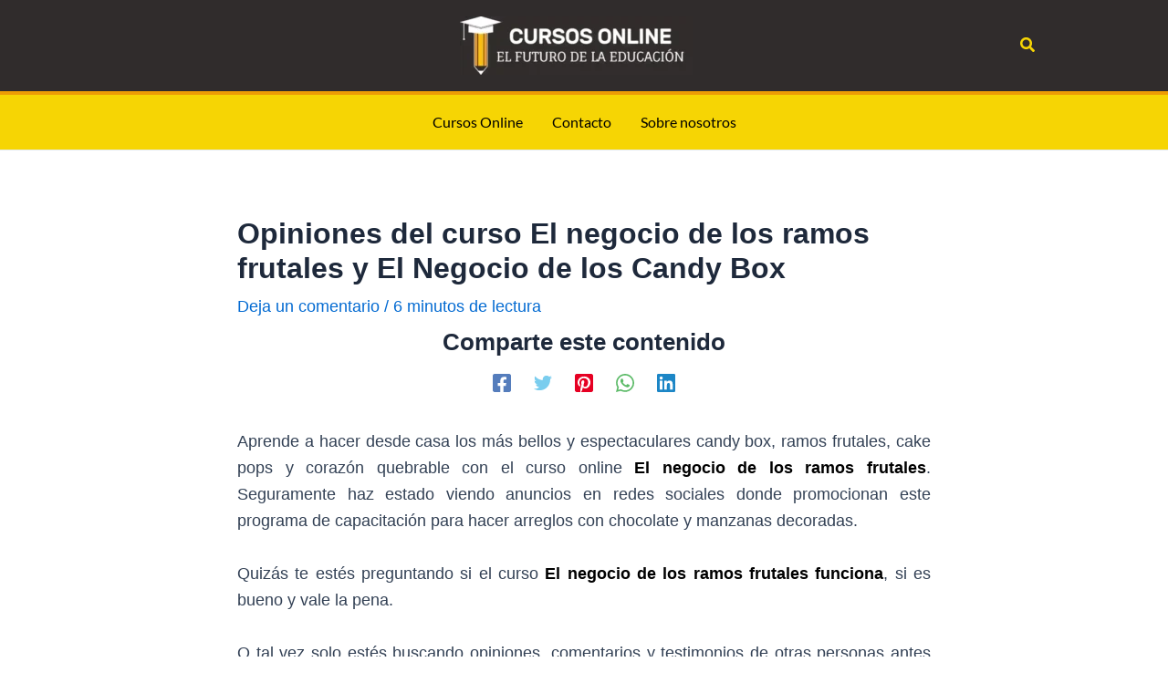

--- FILE ---
content_type: text/html; charset=UTF-8
request_url: https://cursopiniones.com/cursos-de-reposteria/el-negocio-de-los-ramos-frutales/
body_size: 32748
content:
<!DOCTYPE html>
<html lang="es">
<head><meta charset="UTF-8"><script>if(navigator.userAgent.match(/MSIE|Internet Explorer/i)||navigator.userAgent.match(/Trident\/7\..*?rv:11/i)){var href=document.location.href;if(!href.match(/[?&]nowprocket/)){if(href.indexOf("?")==-1){if(href.indexOf("#")==-1){document.location.href=href+"?nowprocket=1"}else{document.location.href=href.replace("#","?nowprocket=1#")}}else{if(href.indexOf("#")==-1){document.location.href=href+"&nowprocket=1"}else{document.location.href=href.replace("#","&nowprocket=1#")}}}}</script><script>(()=>{class RocketLazyLoadScripts{constructor(){this.v="2.0.4",this.userEvents=["keydown","keyup","mousedown","mouseup","mousemove","mouseover","mouseout","touchmove","touchstart","touchend","touchcancel","wheel","click","dblclick","input"],this.attributeEvents=["onblur","onclick","oncontextmenu","ondblclick","onfocus","onmousedown","onmouseenter","onmouseleave","onmousemove","onmouseout","onmouseover","onmouseup","onmousewheel","onscroll","onsubmit"]}async t(){this.i(),this.o(),/iP(ad|hone)/.test(navigator.userAgent)&&this.h(),this.u(),this.l(this),this.m(),this.k(this),this.p(this),this._(),await Promise.all([this.R(),this.L()]),this.lastBreath=Date.now(),this.S(this),this.P(),this.D(),this.O(),this.M(),await this.C(this.delayedScripts.normal),await this.C(this.delayedScripts.defer),await this.C(this.delayedScripts.async),await this.T(),await this.F(),await this.j(),await this.A(),window.dispatchEvent(new Event("rocket-allScriptsLoaded")),this.everythingLoaded=!0,this.lastTouchEnd&&await new Promise(t=>setTimeout(t,500-Date.now()+this.lastTouchEnd)),this.I(),this.H(),this.U(),this.W()}i(){this.CSPIssue=sessionStorage.getItem("rocketCSPIssue"),document.addEventListener("securitypolicyviolation",t=>{this.CSPIssue||"script-src-elem"!==t.violatedDirective||"data"!==t.blockedURI||(this.CSPIssue=!0,sessionStorage.setItem("rocketCSPIssue",!0))},{isRocket:!0})}o(){window.addEventListener("pageshow",t=>{this.persisted=t.persisted,this.realWindowLoadedFired=!0},{isRocket:!0}),window.addEventListener("pagehide",()=>{this.onFirstUserAction=null},{isRocket:!0})}h(){let t;function e(e){t=e}window.addEventListener("touchstart",e,{isRocket:!0}),window.addEventListener("touchend",function i(o){o.changedTouches[0]&&t.changedTouches[0]&&Math.abs(o.changedTouches[0].pageX-t.changedTouches[0].pageX)<10&&Math.abs(o.changedTouches[0].pageY-t.changedTouches[0].pageY)<10&&o.timeStamp-t.timeStamp<200&&(window.removeEventListener("touchstart",e,{isRocket:!0}),window.removeEventListener("touchend",i,{isRocket:!0}),"INPUT"===o.target.tagName&&"text"===o.target.type||(o.target.dispatchEvent(new TouchEvent("touchend",{target:o.target,bubbles:!0})),o.target.dispatchEvent(new MouseEvent("mouseover",{target:o.target,bubbles:!0})),o.target.dispatchEvent(new PointerEvent("click",{target:o.target,bubbles:!0,cancelable:!0,detail:1,clientX:o.changedTouches[0].clientX,clientY:o.changedTouches[0].clientY})),event.preventDefault()))},{isRocket:!0})}q(t){this.userActionTriggered||("mousemove"!==t.type||this.firstMousemoveIgnored?"keyup"===t.type||"mouseover"===t.type||"mouseout"===t.type||(this.userActionTriggered=!0,this.onFirstUserAction&&this.onFirstUserAction()):this.firstMousemoveIgnored=!0),"click"===t.type&&t.preventDefault(),t.stopPropagation(),t.stopImmediatePropagation(),"touchstart"===this.lastEvent&&"touchend"===t.type&&(this.lastTouchEnd=Date.now()),"click"===t.type&&(this.lastTouchEnd=0),this.lastEvent=t.type,t.composedPath&&t.composedPath()[0].getRootNode()instanceof ShadowRoot&&(t.rocketTarget=t.composedPath()[0]),this.savedUserEvents.push(t)}u(){this.savedUserEvents=[],this.userEventHandler=this.q.bind(this),this.userEvents.forEach(t=>window.addEventListener(t,this.userEventHandler,{passive:!1,isRocket:!0})),document.addEventListener("visibilitychange",this.userEventHandler,{isRocket:!0})}U(){this.userEvents.forEach(t=>window.removeEventListener(t,this.userEventHandler,{passive:!1,isRocket:!0})),document.removeEventListener("visibilitychange",this.userEventHandler,{isRocket:!0}),this.savedUserEvents.forEach(t=>{(t.rocketTarget||t.target).dispatchEvent(new window[t.constructor.name](t.type,t))})}m(){const t="return false",e=Array.from(this.attributeEvents,t=>"data-rocket-"+t),i="["+this.attributeEvents.join("],[")+"]",o="[data-rocket-"+this.attributeEvents.join("],[data-rocket-")+"]",s=(e,i,o)=>{o&&o!==t&&(e.setAttribute("data-rocket-"+i,o),e["rocket"+i]=new Function("event",o),e.setAttribute(i,t))};new MutationObserver(t=>{for(const n of t)"attributes"===n.type&&(n.attributeName.startsWith("data-rocket-")||this.everythingLoaded?n.attributeName.startsWith("data-rocket-")&&this.everythingLoaded&&this.N(n.target,n.attributeName.substring(12)):s(n.target,n.attributeName,n.target.getAttribute(n.attributeName))),"childList"===n.type&&n.addedNodes.forEach(t=>{if(t.nodeType===Node.ELEMENT_NODE)if(this.everythingLoaded)for(const i of[t,...t.querySelectorAll(o)])for(const t of i.getAttributeNames())e.includes(t)&&this.N(i,t.substring(12));else for(const e of[t,...t.querySelectorAll(i)])for(const t of e.getAttributeNames())this.attributeEvents.includes(t)&&s(e,t,e.getAttribute(t))})}).observe(document,{subtree:!0,childList:!0,attributeFilter:[...this.attributeEvents,...e]})}I(){this.attributeEvents.forEach(t=>{document.querySelectorAll("[data-rocket-"+t+"]").forEach(e=>{this.N(e,t)})})}N(t,e){const i=t.getAttribute("data-rocket-"+e);i&&(t.setAttribute(e,i),t.removeAttribute("data-rocket-"+e))}k(t){Object.defineProperty(HTMLElement.prototype,"onclick",{get(){return this.rocketonclick||null},set(e){this.rocketonclick=e,this.setAttribute(t.everythingLoaded?"onclick":"data-rocket-onclick","this.rocketonclick(event)")}})}S(t){function e(e,i){let o=e[i];e[i]=null,Object.defineProperty(e,i,{get:()=>o,set(s){t.everythingLoaded?o=s:e["rocket"+i]=o=s}})}e(document,"onreadystatechange"),e(window,"onload"),e(window,"onpageshow");try{Object.defineProperty(document,"readyState",{get:()=>t.rocketReadyState,set(e){t.rocketReadyState=e},configurable:!0}),document.readyState="loading"}catch(t){console.log("WPRocket DJE readyState conflict, bypassing")}}l(t){this.originalAddEventListener=EventTarget.prototype.addEventListener,this.originalRemoveEventListener=EventTarget.prototype.removeEventListener,this.savedEventListeners=[],EventTarget.prototype.addEventListener=function(e,i,o){o&&o.isRocket||!t.B(e,this)&&!t.userEvents.includes(e)||t.B(e,this)&&!t.userActionTriggered||e.startsWith("rocket-")||t.everythingLoaded?t.originalAddEventListener.call(this,e,i,o):(t.savedEventListeners.push({target:this,remove:!1,type:e,func:i,options:o}),"mouseenter"!==e&&"mouseleave"!==e||t.originalAddEventListener.call(this,e,t.savedUserEvents.push,o))},EventTarget.prototype.removeEventListener=function(e,i,o){o&&o.isRocket||!t.B(e,this)&&!t.userEvents.includes(e)||t.B(e,this)&&!t.userActionTriggered||e.startsWith("rocket-")||t.everythingLoaded?t.originalRemoveEventListener.call(this,e,i,o):t.savedEventListeners.push({target:this,remove:!0,type:e,func:i,options:o})}}J(t,e){this.savedEventListeners=this.savedEventListeners.filter(i=>{let o=i.type,s=i.target||window;return e!==o||t!==s||(this.B(o,s)&&(i.type="rocket-"+o),this.$(i),!1)})}H(){EventTarget.prototype.addEventListener=this.originalAddEventListener,EventTarget.prototype.removeEventListener=this.originalRemoveEventListener,this.savedEventListeners.forEach(t=>this.$(t))}$(t){t.remove?this.originalRemoveEventListener.call(t.target,t.type,t.func,t.options):this.originalAddEventListener.call(t.target,t.type,t.func,t.options)}p(t){let e;function i(e){return t.everythingLoaded?e:e.split(" ").map(t=>"load"===t||t.startsWith("load.")?"rocket-jquery-load":t).join(" ")}function o(o){function s(e){const s=o.fn[e];o.fn[e]=o.fn.init.prototype[e]=function(){return this[0]===window&&t.userActionTriggered&&("string"==typeof arguments[0]||arguments[0]instanceof String?arguments[0]=i(arguments[0]):"object"==typeof arguments[0]&&Object.keys(arguments[0]).forEach(t=>{const e=arguments[0][t];delete arguments[0][t],arguments[0][i(t)]=e})),s.apply(this,arguments),this}}if(o&&o.fn&&!t.allJQueries.includes(o)){const e={DOMContentLoaded:[],"rocket-DOMContentLoaded":[]};for(const t in e)document.addEventListener(t,()=>{e[t].forEach(t=>t())},{isRocket:!0});o.fn.ready=o.fn.init.prototype.ready=function(i){function s(){parseInt(o.fn.jquery)>2?setTimeout(()=>i.bind(document)(o)):i.bind(document)(o)}return"function"==typeof i&&(t.realDomReadyFired?!t.userActionTriggered||t.fauxDomReadyFired?s():e["rocket-DOMContentLoaded"].push(s):e.DOMContentLoaded.push(s)),o([])},s("on"),s("one"),s("off"),t.allJQueries.push(o)}e=o}t.allJQueries=[],o(window.jQuery),Object.defineProperty(window,"jQuery",{get:()=>e,set(t){o(t)}})}P(){const t=new Map;document.write=document.writeln=function(e){const i=document.currentScript,o=document.createRange(),s=i.parentElement;let n=t.get(i);void 0===n&&(n=i.nextSibling,t.set(i,n));const c=document.createDocumentFragment();o.setStart(c,0),c.appendChild(o.createContextualFragment(e)),s.insertBefore(c,n)}}async R(){return new Promise(t=>{this.userActionTriggered?t():this.onFirstUserAction=t})}async L(){return new Promise(t=>{document.addEventListener("DOMContentLoaded",()=>{this.realDomReadyFired=!0,t()},{isRocket:!0})})}async j(){return this.realWindowLoadedFired?Promise.resolve():new Promise(t=>{window.addEventListener("load",t,{isRocket:!0})})}M(){this.pendingScripts=[];this.scriptsMutationObserver=new MutationObserver(t=>{for(const e of t)e.addedNodes.forEach(t=>{"SCRIPT"!==t.tagName||t.noModule||t.isWPRocket||this.pendingScripts.push({script:t,promise:new Promise(e=>{const i=()=>{const i=this.pendingScripts.findIndex(e=>e.script===t);i>=0&&this.pendingScripts.splice(i,1),e()};t.addEventListener("load",i,{isRocket:!0}),t.addEventListener("error",i,{isRocket:!0}),setTimeout(i,1e3)})})})}),this.scriptsMutationObserver.observe(document,{childList:!0,subtree:!0})}async F(){await this.X(),this.pendingScripts.length?(await this.pendingScripts[0].promise,await this.F()):this.scriptsMutationObserver.disconnect()}D(){this.delayedScripts={normal:[],async:[],defer:[]},document.querySelectorAll("script[type$=rocketlazyloadscript]").forEach(t=>{t.hasAttribute("data-rocket-src")?t.hasAttribute("async")&&!1!==t.async?this.delayedScripts.async.push(t):t.hasAttribute("defer")&&!1!==t.defer||"module"===t.getAttribute("data-rocket-type")?this.delayedScripts.defer.push(t):this.delayedScripts.normal.push(t):this.delayedScripts.normal.push(t)})}async _(){await this.L();let t=[];document.querySelectorAll("script[type$=rocketlazyloadscript][data-rocket-src]").forEach(e=>{let i=e.getAttribute("data-rocket-src");if(i&&!i.startsWith("data:")){i.startsWith("//")&&(i=location.protocol+i);try{const o=new URL(i).origin;o!==location.origin&&t.push({src:o,crossOrigin:e.crossOrigin||"module"===e.getAttribute("data-rocket-type")})}catch(t){}}}),t=[...new Map(t.map(t=>[JSON.stringify(t),t])).values()],this.Y(t,"preconnect")}async G(t){if(await this.K(),!0!==t.noModule||!("noModule"in HTMLScriptElement.prototype))return new Promise(e=>{let i;function o(){(i||t).setAttribute("data-rocket-status","executed"),e()}try{if(navigator.userAgent.includes("Firefox/")||""===navigator.vendor||this.CSPIssue)i=document.createElement("script"),[...t.attributes].forEach(t=>{let e=t.nodeName;"type"!==e&&("data-rocket-type"===e&&(e="type"),"data-rocket-src"===e&&(e="src"),i.setAttribute(e,t.nodeValue))}),t.text&&(i.text=t.text),t.nonce&&(i.nonce=t.nonce),i.hasAttribute("src")?(i.addEventListener("load",o,{isRocket:!0}),i.addEventListener("error",()=>{i.setAttribute("data-rocket-status","failed-network"),e()},{isRocket:!0}),setTimeout(()=>{i.isConnected||e()},1)):(i.text=t.text,o()),i.isWPRocket=!0,t.parentNode.replaceChild(i,t);else{const i=t.getAttribute("data-rocket-type"),s=t.getAttribute("data-rocket-src");i?(t.type=i,t.removeAttribute("data-rocket-type")):t.removeAttribute("type"),t.addEventListener("load",o,{isRocket:!0}),t.addEventListener("error",i=>{this.CSPIssue&&i.target.src.startsWith("data:")?(console.log("WPRocket: CSP fallback activated"),t.removeAttribute("src"),this.G(t).then(e)):(t.setAttribute("data-rocket-status","failed-network"),e())},{isRocket:!0}),s?(t.fetchPriority="high",t.removeAttribute("data-rocket-src"),t.src=s):t.src="data:text/javascript;base64,"+window.btoa(unescape(encodeURIComponent(t.text)))}}catch(i){t.setAttribute("data-rocket-status","failed-transform"),e()}});t.setAttribute("data-rocket-status","skipped")}async C(t){const e=t.shift();return e?(e.isConnected&&await this.G(e),this.C(t)):Promise.resolve()}O(){this.Y([...this.delayedScripts.normal,...this.delayedScripts.defer,...this.delayedScripts.async],"preload")}Y(t,e){this.trash=this.trash||[];let i=!0;var o=document.createDocumentFragment();t.forEach(t=>{const s=t.getAttribute&&t.getAttribute("data-rocket-src")||t.src;if(s&&!s.startsWith("data:")){const n=document.createElement("link");n.href=s,n.rel=e,"preconnect"!==e&&(n.as="script",n.fetchPriority=i?"high":"low"),t.getAttribute&&"module"===t.getAttribute("data-rocket-type")&&(n.crossOrigin=!0),t.crossOrigin&&(n.crossOrigin=t.crossOrigin),t.integrity&&(n.integrity=t.integrity),t.nonce&&(n.nonce=t.nonce),o.appendChild(n),this.trash.push(n),i=!1}}),document.head.appendChild(o)}W(){this.trash.forEach(t=>t.remove())}async T(){try{document.readyState="interactive"}catch(t){}this.fauxDomReadyFired=!0;try{await this.K(),this.J(document,"readystatechange"),document.dispatchEvent(new Event("rocket-readystatechange")),await this.K(),document.rocketonreadystatechange&&document.rocketonreadystatechange(),await this.K(),this.J(document,"DOMContentLoaded"),document.dispatchEvent(new Event("rocket-DOMContentLoaded")),await this.K(),this.J(window,"DOMContentLoaded"),window.dispatchEvent(new Event("rocket-DOMContentLoaded"))}catch(t){console.error(t)}}async A(){try{document.readyState="complete"}catch(t){}try{await this.K(),this.J(document,"readystatechange"),document.dispatchEvent(new Event("rocket-readystatechange")),await this.K(),document.rocketonreadystatechange&&document.rocketonreadystatechange(),await this.K(),this.J(window,"load"),window.dispatchEvent(new Event("rocket-load")),await this.K(),window.rocketonload&&window.rocketonload(),await this.K(),this.allJQueries.forEach(t=>t(window).trigger("rocket-jquery-load")),await this.K(),this.J(window,"pageshow");const t=new Event("rocket-pageshow");t.persisted=this.persisted,window.dispatchEvent(t),await this.K(),window.rocketonpageshow&&window.rocketonpageshow({persisted:this.persisted})}catch(t){console.error(t)}}async K(){Date.now()-this.lastBreath>45&&(await this.X(),this.lastBreath=Date.now())}async X(){return document.hidden?new Promise(t=>setTimeout(t)):new Promise(t=>requestAnimationFrame(t))}B(t,e){return e===document&&"readystatechange"===t||(e===document&&"DOMContentLoaded"===t||(e===window&&"DOMContentLoaded"===t||(e===window&&"load"===t||e===window&&"pageshow"===t)))}static run(){(new RocketLazyLoadScripts).t()}}RocketLazyLoadScripts.run()})();</script>

<meta name="viewport" content="width=device-width, initial-scale=1">
	<link rel="profile" href="https://gmpg.org/xfn/11"> 
			<script type="rocketlazyloadscript" data-rocket-type="text/javascript">
			window.flatStyles = window.flatStyles || ''

			window.lightspeedOptimizeStylesheet = function () {
				const currentStylesheet = document.querySelector( '.tcb-lightspeed-style:not([data-ls-optimized])' )

				if ( currentStylesheet ) {
					try {
						if ( currentStylesheet.sheet && currentStylesheet.sheet.cssRules ) {
							if ( window.flatStyles ) {
								if ( this.optimizing ) {
									setTimeout( window.lightspeedOptimizeStylesheet.bind( this ), 24 )
								} else {
									this.optimizing = true;

									let rulesIndex = 0;

									while ( rulesIndex < currentStylesheet.sheet.cssRules.length ) {
										const rule = currentStylesheet.sheet.cssRules[ rulesIndex ]
										/* remove rules that already exist in the page */
										if ( rule.type === CSSRule.STYLE_RULE && window.flatStyles.includes( `${rule.selectorText}{` ) ) {
											currentStylesheet.sheet.deleteRule( rulesIndex )
										} else {
											rulesIndex ++
										}
									}
									/* optimize, mark it such, move to the next file, append the styles we have until now */
									currentStylesheet.setAttribute( 'data-ls-optimized', '1' )

									window.flatStyles += currentStylesheet.innerHTML

									this.optimizing = false
								}
							} else {
								window.flatStyles = currentStylesheet.innerHTML
								currentStylesheet.setAttribute( 'data-ls-optimized', '1' )
							}
						}
					} catch ( error ) {
						console.warn( error )
					}

					if ( currentStylesheet.parentElement.tagName !== 'HEAD' ) {
						/* always make sure that those styles end up in the head */
						const stylesheetID = currentStylesheet.id;
						/**
						 * make sure that there is only one copy of the css
						 * e.g display CSS
						 */
						if ( ( ! stylesheetID || ( stylesheetID && ! document.querySelector( `head #${stylesheetID}` ) ) ) ) {
							document.head.prepend( currentStylesheet )
						} else {
							currentStylesheet.remove();
						}
					}
				}
			}

			window.lightspeedOptimizeFlat = function ( styleSheetElement ) {
				if ( document.querySelectorAll( 'link[href*="thrive_flat.css"]' ).length > 1 ) {
					/* disable this flat if we already have one */
					styleSheetElement.setAttribute( 'disabled', true )
				} else {
					/* if this is the first one, make sure he's in head */
					if ( styleSheetElement.parentElement.tagName !== 'HEAD' ) {
						document.head.append( styleSheetElement )
					}
				}
			}
		</script>
		<link rel="preload" href="https://cursopiniones.com/wp-content/astra-local-fonts/lato/S6uyw4BMUTPHjx4wXg.woff2" as="font" type="font/woff2" crossorigin><meta name='robots' content='index, follow, max-image-preview:large, max-snippet:-1, max-video-preview:-1' />
	<style>img:is([sizes="auto" i], [sizes^="auto," i]) { contain-intrinsic-size: 3000px 1500px }</style>
	
	<!-- This site is optimized with the Yoast SEO plugin v26.3 - https://yoast.com/wordpress/plugins/seo/ -->
	<title>▷ [3 Cursos en 1] El negocio de los ramos frutales Antonio Barrios</title>
<link crossorigin data-rocket-preconnect href="https://www.googletagmanager.com" rel="preconnect">
<link crossorigin data-rocket-preconnect href="https://googleads.g.doubleclick.net" rel="preconnect"><link rel="preload" data-rocket-preload as="image" href="https://cursopiniones.com/wp-content/uploads/2022/09/El-negocio-de-los-ramos-frutales-curso-Antonio-Barrios-300-X-150.webp" fetchpriority="high">
	<meta name="description" content="Opiniones, comentarios y testimonios del curso El negocio de los ramos frutales, 3 cursos en 1 de Antonio Barrios en Hotmart. POCAS VACANTES" />
	<link rel="canonical" href="https://cursopiniones.com/cursos-de-reposteria/el-negocio-de-los-ramos-frutales/" />
	<meta property="og:locale" content="es_ES" />
	<meta property="og:type" content="article" />
	<meta property="og:title" content="▷ [3 Cursos en 1] El negocio de los ramos frutales Antonio Barrios" />
	<meta property="og:description" content="Opiniones, comentarios y testimonios del curso El negocio de los ramos frutales, 3 cursos en 1 de Antonio Barrios en Hotmart. POCAS VACANTES" />
	<meta property="og:url" content="https://cursopiniones.com/cursos-de-reposteria/el-negocio-de-los-ramos-frutales/" />
	<meta property="article:publisher" content="https://www.facebook.com/yosjaroig" />
	<meta property="article:author" content="https://www.facebook.com/yosjaroig" />
	<meta property="article:published_time" content="2022-09-01T03:29:39+00:00" />
	<meta property="article:modified_time" content="2024-02-05T21:57:37+00:00" />
	<meta property="og:image" content="https://cursopiniones.com/wp-content/uploads/2022/09/El-negocio-de-los-ramos-frutales.webp" />
	<meta property="og:image:width" content="720" />
	<meta property="og:image:height" content="400" />
	<meta property="og:image:type" content="image/webp" />
	<meta name="author" content="Yosjany Roig Rivera" />
	<meta name="twitter:card" content="summary_large_image" />
	<meta name="twitter:creator" content="@Roig82" />
	<script type="application/ld+json" class="yoast-schema-graph">{"@context":"https://schema.org","@graph":[{"@type":["Article","BlogPosting"],"@id":"https://cursopiniones.com/cursos-de-reposteria/el-negocio-de-los-ramos-frutales/#article","isPartOf":{"@id":"https://cursopiniones.com/cursos-de-reposteria/el-negocio-de-los-ramos-frutales/"},"author":{"name":"Yosjany Roig Rivera","@id":"https://cursopiniones.com/#/schema/person/5d25f0c1e142cdd464dc3107a3d1ae5d"},"headline":"Opiniones del curso El negocio de los ramos frutales y El Negocio de los Candy Box","datePublished":"2022-09-01T03:29:39+00:00","dateModified":"2024-02-05T21:57:37+00:00","mainEntityOfPage":{"@id":"https://cursopiniones.com/cursos-de-reposteria/el-negocio-de-los-ramos-frutales/"},"wordCount":1497,"commentCount":0,"publisher":{"@id":"https://cursopiniones.com/#organization"},"image":{"@id":"https://cursopiniones.com/cursos-de-reposteria/el-negocio-de-los-ramos-frutales/#primaryimage"},"thumbnailUrl":"https://cursopiniones.com/wp-content/uploads/2022/09/El-negocio-de-los-ramos-frutales.webp","articleSection":["Cursos de repostería"],"inLanguage":"es","potentialAction":[{"@type":"CommentAction","name":"Comment","target":["https://cursopiniones.com/cursos-de-reposteria/el-negocio-de-los-ramos-frutales/#respond"]}]},{"@type":["WebPage","ItemPage"],"@id":"https://cursopiniones.com/cursos-de-reposteria/el-negocio-de-los-ramos-frutales/","url":"https://cursopiniones.com/cursos-de-reposteria/el-negocio-de-los-ramos-frutales/","name":"▷ [3 Cursos en 1] El negocio de los ramos frutales Antonio Barrios","isPartOf":{"@id":"https://cursopiniones.com/#website"},"primaryImageOfPage":{"@id":"https://cursopiniones.com/cursos-de-reposteria/el-negocio-de-los-ramos-frutales/#primaryimage"},"image":{"@id":"https://cursopiniones.com/cursos-de-reposteria/el-negocio-de-los-ramos-frutales/#primaryimage"},"thumbnailUrl":"https://cursopiniones.com/wp-content/uploads/2022/09/El-negocio-de-los-ramos-frutales.webp","datePublished":"2022-09-01T03:29:39+00:00","dateModified":"2024-02-05T21:57:37+00:00","description":"Opiniones, comentarios y testimonios del curso El negocio de los ramos frutales, 3 cursos en 1 de Antonio Barrios en Hotmart. POCAS VACANTES","breadcrumb":{"@id":"https://cursopiniones.com/cursos-de-reposteria/el-negocio-de-los-ramos-frutales/#breadcrumb"},"inLanguage":"es","potentialAction":[{"@type":"ReadAction","target":["https://cursopiniones.com/cursos-de-reposteria/el-negocio-de-los-ramos-frutales/"]}]},{"@type":"ImageObject","inLanguage":"es","@id":"https://cursopiniones.com/cursos-de-reposteria/el-negocio-de-los-ramos-frutales/#primaryimage","url":"https://cursopiniones.com/wp-content/uploads/2022/09/El-negocio-de-los-ramos-frutales.webp","contentUrl":"https://cursopiniones.com/wp-content/uploads/2022/09/El-negocio-de-los-ramos-frutales.webp","width":720,"height":400,"caption":"El negocio de los ramos frutales"},{"@type":"BreadcrumbList","@id":"https://cursopiniones.com/cursos-de-reposteria/el-negocio-de-los-ramos-frutales/#breadcrumb","itemListElement":[{"@type":"ListItem","position":1,"name":"Portada","item":"https://cursopiniones.com/"},{"@type":"ListItem","position":2,"name":"Opiniones del curso El negocio de los ramos frutales y El Negocio de los Candy Box"}]},{"@type":"WebSite","@id":"https://cursopiniones.com/#website","url":"https://cursopiniones.com/","name":"Opiniones de cursos","description":"Opiniones, Comentarios y Testimonios de Cursos de Hotmart","publisher":{"@id":"https://cursopiniones.com/#organization"},"alternateName":"Opiniones de cursos de Hotmart","potentialAction":[{"@type":"SearchAction","target":{"@type":"EntryPoint","urlTemplate":"https://cursopiniones.com/?s={search_term_string}"},"query-input":{"@type":"PropertyValueSpecification","valueRequired":true,"valueName":"search_term_string"}}],"inLanguage":"es"},{"@type":"Organization","@id":"https://cursopiniones.com/#organization","name":"Opiniones de cursos","alternateName":"Opiniones de cursos online","url":"https://cursopiniones.com/","logo":{"@type":"ImageObject","inLanguage":"es","@id":"https://cursopiniones.com/#/schema/logo/image/","url":"https://cursopiniones.com/wp-content/uploads/2023/04/Opiniones-de-cursos-favicon-webp.webp","contentUrl":"https://cursopiniones.com/wp-content/uploads/2023/04/Opiniones-de-cursos-favicon-webp.webp","width":512,"height":512,"caption":"Opiniones de cursos"},"image":{"@id":"https://cursopiniones.com/#/schema/logo/image/"},"sameAs":["https://www.facebook.com/yosjaroig","https://www.youtube.com/@mejorescursosonline/videos"]},{"@type":"Person","@id":"https://cursopiniones.com/#/schema/person/5d25f0c1e142cdd464dc3107a3d1ae5d","name":"Yosjany Roig Rivera","image":{"@type":"ImageObject","inLanguage":"es","@id":"https://cursopiniones.com/#/schema/person/image/","url":"https://secure.gravatar.com/avatar/b1cd14f259386ffa48b0ace2878c42a5410ec1d93da64240eb84c4d1500afcb0?s=96&d=mm&r=g","contentUrl":"https://secure.gravatar.com/avatar/b1cd14f259386ffa48b0ace2878c42a5410ec1d93da64240eb84c4d1500afcb0?s=96&d=mm&r=g","caption":"Yosjany Roig Rivera"},"description":"Yosjany Roig es médico general con Diplomado en Cuidados Intensivos y Post Grado en Medicina Ocupacional. Amante del marketing digital, los animales, emprendimientos y la educación online.","sameAs":["https://cursopiniones.com","https://www.facebook.com/yosjaroig","https://www.instagram.com/yosjanyroigrivera/","https://www.linkedin.com/in/yosjany-roig-rivera/","https://www.pinterest.com/yosjanyroigrivera/","https://x.com/Roig82","https://www.youtube.com/@YosjanyRoig"]}]}</script>
	<!-- / Yoast SEO plugin. -->



<link data-minify="1" rel='stylesheet' id='pt-cv-public-style-css' href='https://cursopiniones.com/wp-content/cache/min/1/wp-content/plugins/content-views-query-and-display-post-page/public/assets/css/cv.css?ver=1756142326' media='all' />
<link rel='stylesheet' id='astra-theme-css-css' href='https://cursopiniones.com/wp-content/themes/astra/assets/css/minified/main.min.css?ver=4.9.2' media='all' />
<link data-minify="1" rel='stylesheet' id='astra-google-fonts-css' href='https://cursopiniones.com/wp-content/cache/min/1/wp-content/astra-local-fonts/astra-local-fonts.css?ver=1756142326' media='all' />
<link data-minify="1" rel='stylesheet' id='astra-theme-dynamic-css' href='https://cursopiniones.com/wp-content/cache/min/1/wp-content/uploads/astra/astra-theme-dynamic-css-post-7775.css?ver=1756144234' media='all' />
<link rel='stylesheet' id='wp-block-library-css' href='https://cursopiniones.com/wp-includes/css/dist/block-library/style.min.css?ver=6.8.3' media='all' />
<style id='global-styles-inline-css'>
:root{--wp--preset--aspect-ratio--square: 1;--wp--preset--aspect-ratio--4-3: 4/3;--wp--preset--aspect-ratio--3-4: 3/4;--wp--preset--aspect-ratio--3-2: 3/2;--wp--preset--aspect-ratio--2-3: 2/3;--wp--preset--aspect-ratio--16-9: 16/9;--wp--preset--aspect-ratio--9-16: 9/16;--wp--preset--color--black: #000000;--wp--preset--color--cyan-bluish-gray: #abb8c3;--wp--preset--color--white: #ffffff;--wp--preset--color--pale-pink: #f78da7;--wp--preset--color--vivid-red: #cf2e2e;--wp--preset--color--luminous-vivid-orange: #ff6900;--wp--preset--color--luminous-vivid-amber: #fcb900;--wp--preset--color--light-green-cyan: #7bdcb5;--wp--preset--color--vivid-green-cyan: #00d084;--wp--preset--color--pale-cyan-blue: #8ed1fc;--wp--preset--color--vivid-cyan-blue: #0693e3;--wp--preset--color--vivid-purple: #9b51e0;--wp--preset--color--ast-global-color-0: var(--ast-global-color-0);--wp--preset--color--ast-global-color-1: var(--ast-global-color-1);--wp--preset--color--ast-global-color-2: var(--ast-global-color-2);--wp--preset--color--ast-global-color-3: var(--ast-global-color-3);--wp--preset--color--ast-global-color-4: var(--ast-global-color-4);--wp--preset--color--ast-global-color-5: var(--ast-global-color-5);--wp--preset--color--ast-global-color-6: var(--ast-global-color-6);--wp--preset--color--ast-global-color-7: var(--ast-global-color-7);--wp--preset--color--ast-global-color-8: var(--ast-global-color-8);--wp--preset--gradient--vivid-cyan-blue-to-vivid-purple: linear-gradient(135deg,rgba(6,147,227,1) 0%,rgb(155,81,224) 100%);--wp--preset--gradient--light-green-cyan-to-vivid-green-cyan: linear-gradient(135deg,rgb(122,220,180) 0%,rgb(0,208,130) 100%);--wp--preset--gradient--luminous-vivid-amber-to-luminous-vivid-orange: linear-gradient(135deg,rgba(252,185,0,1) 0%,rgba(255,105,0,1) 100%);--wp--preset--gradient--luminous-vivid-orange-to-vivid-red: linear-gradient(135deg,rgba(255,105,0,1) 0%,rgb(207,46,46) 100%);--wp--preset--gradient--very-light-gray-to-cyan-bluish-gray: linear-gradient(135deg,rgb(238,238,238) 0%,rgb(169,184,195) 100%);--wp--preset--gradient--cool-to-warm-spectrum: linear-gradient(135deg,rgb(74,234,220) 0%,rgb(151,120,209) 20%,rgb(207,42,186) 40%,rgb(238,44,130) 60%,rgb(251,105,98) 80%,rgb(254,248,76) 100%);--wp--preset--gradient--blush-light-purple: linear-gradient(135deg,rgb(255,206,236) 0%,rgb(152,150,240) 100%);--wp--preset--gradient--blush-bordeaux: linear-gradient(135deg,rgb(254,205,165) 0%,rgb(254,45,45) 50%,rgb(107,0,62) 100%);--wp--preset--gradient--luminous-dusk: linear-gradient(135deg,rgb(255,203,112) 0%,rgb(199,81,192) 50%,rgb(65,88,208) 100%);--wp--preset--gradient--pale-ocean: linear-gradient(135deg,rgb(255,245,203) 0%,rgb(182,227,212) 50%,rgb(51,167,181) 100%);--wp--preset--gradient--electric-grass: linear-gradient(135deg,rgb(202,248,128) 0%,rgb(113,206,126) 100%);--wp--preset--gradient--midnight: linear-gradient(135deg,rgb(2,3,129) 0%,rgb(40,116,252) 100%);--wp--preset--font-size--small: 13px;--wp--preset--font-size--medium: 20px;--wp--preset--font-size--large: 36px;--wp--preset--font-size--x-large: 42px;--wp--preset--spacing--20: 0.44rem;--wp--preset--spacing--30: 0.67rem;--wp--preset--spacing--40: 1rem;--wp--preset--spacing--50: 1.5rem;--wp--preset--spacing--60: 2.25rem;--wp--preset--spacing--70: 3.38rem;--wp--preset--spacing--80: 5.06rem;--wp--preset--shadow--natural: 6px 6px 9px rgba(0, 0, 0, 0.2);--wp--preset--shadow--deep: 12px 12px 50px rgba(0, 0, 0, 0.4);--wp--preset--shadow--sharp: 6px 6px 0px rgba(0, 0, 0, 0.2);--wp--preset--shadow--outlined: 6px 6px 0px -3px rgba(255, 255, 255, 1), 6px 6px rgba(0, 0, 0, 1);--wp--preset--shadow--crisp: 6px 6px 0px rgba(0, 0, 0, 1);}:root { --wp--style--global--content-size: var(--wp--custom--ast-content-width-size);--wp--style--global--wide-size: var(--wp--custom--ast-wide-width-size); }:where(body) { margin: 0; }.wp-site-blocks > .alignleft { float: left; margin-right: 2em; }.wp-site-blocks > .alignright { float: right; margin-left: 2em; }.wp-site-blocks > .aligncenter { justify-content: center; margin-left: auto; margin-right: auto; }:where(.wp-site-blocks) > * { margin-block-start: 24px; margin-block-end: 0; }:where(.wp-site-blocks) > :first-child { margin-block-start: 0; }:where(.wp-site-blocks) > :last-child { margin-block-end: 0; }:root { --wp--style--block-gap: 24px; }:root :where(.is-layout-flow) > :first-child{margin-block-start: 0;}:root :where(.is-layout-flow) > :last-child{margin-block-end: 0;}:root :where(.is-layout-flow) > *{margin-block-start: 24px;margin-block-end: 0;}:root :where(.is-layout-constrained) > :first-child{margin-block-start: 0;}:root :where(.is-layout-constrained) > :last-child{margin-block-end: 0;}:root :where(.is-layout-constrained) > *{margin-block-start: 24px;margin-block-end: 0;}:root :where(.is-layout-flex){gap: 24px;}:root :where(.is-layout-grid){gap: 24px;}.is-layout-flow > .alignleft{float: left;margin-inline-start: 0;margin-inline-end: 2em;}.is-layout-flow > .alignright{float: right;margin-inline-start: 2em;margin-inline-end: 0;}.is-layout-flow > .aligncenter{margin-left: auto !important;margin-right: auto !important;}.is-layout-constrained > .alignleft{float: left;margin-inline-start: 0;margin-inline-end: 2em;}.is-layout-constrained > .alignright{float: right;margin-inline-start: 2em;margin-inline-end: 0;}.is-layout-constrained > .aligncenter{margin-left: auto !important;margin-right: auto !important;}.is-layout-constrained > :where(:not(.alignleft):not(.alignright):not(.alignfull)){max-width: var(--wp--style--global--content-size);margin-left: auto !important;margin-right: auto !important;}.is-layout-constrained > .alignwide{max-width: var(--wp--style--global--wide-size);}body .is-layout-flex{display: flex;}.is-layout-flex{flex-wrap: wrap;align-items: center;}.is-layout-flex > :is(*, div){margin: 0;}body .is-layout-grid{display: grid;}.is-layout-grid > :is(*, div){margin: 0;}body{padding-top: 0px;padding-right: 0px;padding-bottom: 0px;padding-left: 0px;}a:where(:not(.wp-element-button)){text-decoration: none;}:root :where(.wp-element-button, .wp-block-button__link){background-color: #32373c;border-width: 0;color: #fff;font-family: inherit;font-size: inherit;line-height: inherit;padding: calc(0.667em + 2px) calc(1.333em + 2px);text-decoration: none;}.has-black-color{color: var(--wp--preset--color--black) !important;}.has-cyan-bluish-gray-color{color: var(--wp--preset--color--cyan-bluish-gray) !important;}.has-white-color{color: var(--wp--preset--color--white) !important;}.has-pale-pink-color{color: var(--wp--preset--color--pale-pink) !important;}.has-vivid-red-color{color: var(--wp--preset--color--vivid-red) !important;}.has-luminous-vivid-orange-color{color: var(--wp--preset--color--luminous-vivid-orange) !important;}.has-luminous-vivid-amber-color{color: var(--wp--preset--color--luminous-vivid-amber) !important;}.has-light-green-cyan-color{color: var(--wp--preset--color--light-green-cyan) !important;}.has-vivid-green-cyan-color{color: var(--wp--preset--color--vivid-green-cyan) !important;}.has-pale-cyan-blue-color{color: var(--wp--preset--color--pale-cyan-blue) !important;}.has-vivid-cyan-blue-color{color: var(--wp--preset--color--vivid-cyan-blue) !important;}.has-vivid-purple-color{color: var(--wp--preset--color--vivid-purple) !important;}.has-ast-global-color-0-color{color: var(--wp--preset--color--ast-global-color-0) !important;}.has-ast-global-color-1-color{color: var(--wp--preset--color--ast-global-color-1) !important;}.has-ast-global-color-2-color{color: var(--wp--preset--color--ast-global-color-2) !important;}.has-ast-global-color-3-color{color: var(--wp--preset--color--ast-global-color-3) !important;}.has-ast-global-color-4-color{color: var(--wp--preset--color--ast-global-color-4) !important;}.has-ast-global-color-5-color{color: var(--wp--preset--color--ast-global-color-5) !important;}.has-ast-global-color-6-color{color: var(--wp--preset--color--ast-global-color-6) !important;}.has-ast-global-color-7-color{color: var(--wp--preset--color--ast-global-color-7) !important;}.has-ast-global-color-8-color{color: var(--wp--preset--color--ast-global-color-8) !important;}.has-black-background-color{background-color: var(--wp--preset--color--black) !important;}.has-cyan-bluish-gray-background-color{background-color: var(--wp--preset--color--cyan-bluish-gray) !important;}.has-white-background-color{background-color: var(--wp--preset--color--white) !important;}.has-pale-pink-background-color{background-color: var(--wp--preset--color--pale-pink) !important;}.has-vivid-red-background-color{background-color: var(--wp--preset--color--vivid-red) !important;}.has-luminous-vivid-orange-background-color{background-color: var(--wp--preset--color--luminous-vivid-orange) !important;}.has-luminous-vivid-amber-background-color{background-color: var(--wp--preset--color--luminous-vivid-amber) !important;}.has-light-green-cyan-background-color{background-color: var(--wp--preset--color--light-green-cyan) !important;}.has-vivid-green-cyan-background-color{background-color: var(--wp--preset--color--vivid-green-cyan) !important;}.has-pale-cyan-blue-background-color{background-color: var(--wp--preset--color--pale-cyan-blue) !important;}.has-vivid-cyan-blue-background-color{background-color: var(--wp--preset--color--vivid-cyan-blue) !important;}.has-vivid-purple-background-color{background-color: var(--wp--preset--color--vivid-purple) !important;}.has-ast-global-color-0-background-color{background-color: var(--wp--preset--color--ast-global-color-0) !important;}.has-ast-global-color-1-background-color{background-color: var(--wp--preset--color--ast-global-color-1) !important;}.has-ast-global-color-2-background-color{background-color: var(--wp--preset--color--ast-global-color-2) !important;}.has-ast-global-color-3-background-color{background-color: var(--wp--preset--color--ast-global-color-3) !important;}.has-ast-global-color-4-background-color{background-color: var(--wp--preset--color--ast-global-color-4) !important;}.has-ast-global-color-5-background-color{background-color: var(--wp--preset--color--ast-global-color-5) !important;}.has-ast-global-color-6-background-color{background-color: var(--wp--preset--color--ast-global-color-6) !important;}.has-ast-global-color-7-background-color{background-color: var(--wp--preset--color--ast-global-color-7) !important;}.has-ast-global-color-8-background-color{background-color: var(--wp--preset--color--ast-global-color-8) !important;}.has-black-border-color{border-color: var(--wp--preset--color--black) !important;}.has-cyan-bluish-gray-border-color{border-color: var(--wp--preset--color--cyan-bluish-gray) !important;}.has-white-border-color{border-color: var(--wp--preset--color--white) !important;}.has-pale-pink-border-color{border-color: var(--wp--preset--color--pale-pink) !important;}.has-vivid-red-border-color{border-color: var(--wp--preset--color--vivid-red) !important;}.has-luminous-vivid-orange-border-color{border-color: var(--wp--preset--color--luminous-vivid-orange) !important;}.has-luminous-vivid-amber-border-color{border-color: var(--wp--preset--color--luminous-vivid-amber) !important;}.has-light-green-cyan-border-color{border-color: var(--wp--preset--color--light-green-cyan) !important;}.has-vivid-green-cyan-border-color{border-color: var(--wp--preset--color--vivid-green-cyan) !important;}.has-pale-cyan-blue-border-color{border-color: var(--wp--preset--color--pale-cyan-blue) !important;}.has-vivid-cyan-blue-border-color{border-color: var(--wp--preset--color--vivid-cyan-blue) !important;}.has-vivid-purple-border-color{border-color: var(--wp--preset--color--vivid-purple) !important;}.has-ast-global-color-0-border-color{border-color: var(--wp--preset--color--ast-global-color-0) !important;}.has-ast-global-color-1-border-color{border-color: var(--wp--preset--color--ast-global-color-1) !important;}.has-ast-global-color-2-border-color{border-color: var(--wp--preset--color--ast-global-color-2) !important;}.has-ast-global-color-3-border-color{border-color: var(--wp--preset--color--ast-global-color-3) !important;}.has-ast-global-color-4-border-color{border-color: var(--wp--preset--color--ast-global-color-4) !important;}.has-ast-global-color-5-border-color{border-color: var(--wp--preset--color--ast-global-color-5) !important;}.has-ast-global-color-6-border-color{border-color: var(--wp--preset--color--ast-global-color-6) !important;}.has-ast-global-color-7-border-color{border-color: var(--wp--preset--color--ast-global-color-7) !important;}.has-ast-global-color-8-border-color{border-color: var(--wp--preset--color--ast-global-color-8) !important;}.has-vivid-cyan-blue-to-vivid-purple-gradient-background{background: var(--wp--preset--gradient--vivid-cyan-blue-to-vivid-purple) !important;}.has-light-green-cyan-to-vivid-green-cyan-gradient-background{background: var(--wp--preset--gradient--light-green-cyan-to-vivid-green-cyan) !important;}.has-luminous-vivid-amber-to-luminous-vivid-orange-gradient-background{background: var(--wp--preset--gradient--luminous-vivid-amber-to-luminous-vivid-orange) !important;}.has-luminous-vivid-orange-to-vivid-red-gradient-background{background: var(--wp--preset--gradient--luminous-vivid-orange-to-vivid-red) !important;}.has-very-light-gray-to-cyan-bluish-gray-gradient-background{background: var(--wp--preset--gradient--very-light-gray-to-cyan-bluish-gray) !important;}.has-cool-to-warm-spectrum-gradient-background{background: var(--wp--preset--gradient--cool-to-warm-spectrum) !important;}.has-blush-light-purple-gradient-background{background: var(--wp--preset--gradient--blush-light-purple) !important;}.has-blush-bordeaux-gradient-background{background: var(--wp--preset--gradient--blush-bordeaux) !important;}.has-luminous-dusk-gradient-background{background: var(--wp--preset--gradient--luminous-dusk) !important;}.has-pale-ocean-gradient-background{background: var(--wp--preset--gradient--pale-ocean) !important;}.has-electric-grass-gradient-background{background: var(--wp--preset--gradient--electric-grass) !important;}.has-midnight-gradient-background{background: var(--wp--preset--gradient--midnight) !important;}.has-small-font-size{font-size: var(--wp--preset--font-size--small) !important;}.has-medium-font-size{font-size: var(--wp--preset--font-size--medium) !important;}.has-large-font-size{font-size: var(--wp--preset--font-size--large) !important;}.has-x-large-font-size{font-size: var(--wp--preset--font-size--x-large) !important;}
:root :where(.wp-block-pullquote){font-size: 1.5em;line-height: 1.6;}
</style>
<link rel='stylesheet' id='tve_leads_forms-css' href='//cursopiniones.com/wp-content/plugins/thrive-leads/editor-layouts/css/frontend.css?ver=10.8.2' media='all' />
<link data-minify="1" rel='stylesheet' id='astra-addon-css-css' href='https://cursopiniones.com/wp-content/cache/min/1/wp-content/uploads/astra-addon/astra-addon-67f47285008d21-33334102.css?ver=1756142327' media='all' />
<link data-minify="1" rel='stylesheet' id='astra-addon-dynamic-css' href='https://cursopiniones.com/wp-content/cache/min/1/wp-content/uploads/astra-addon/astra-addon-dynamic-css-post-7775.css?ver=1756144234' media='all' />
<style id='rocket-lazyload-inline-css'>
.rll-youtube-player{position:relative;padding-bottom:56.23%;height:0;overflow:hidden;max-width:100%;}.rll-youtube-player:focus-within{outline: 2px solid currentColor;outline-offset: 5px;}.rll-youtube-player iframe{position:absolute;top:0;left:0;width:100%;height:100%;z-index:100;background:0 0}.rll-youtube-player img{bottom:0;display:block;left:0;margin:auto;max-width:100%;width:100%;position:absolute;right:0;top:0;border:none;height:auto;-webkit-transition:.4s all;-moz-transition:.4s all;transition:.4s all}.rll-youtube-player img:hover{-webkit-filter:brightness(75%)}.rll-youtube-player .play{height:100%;width:100%;left:0;top:0;position:absolute;background:url(https://cursopiniones.com/wp-content/plugins/wp-rocket/assets/img/youtube.png) no-repeat center;background-color: transparent !important;cursor:pointer;border:none;}
</style>
<!--[if IE]>
<script src="https://cursopiniones.com/wp-content/themes/astra/assets/js/minified/flexibility.min.js?ver=4.9.2" id="astra-flexibility-js"></script>
<script id="astra-flexibility-js-after">
flexibility(document.documentElement);</script>
<![endif]-->
<script type="rocketlazyloadscript" data-rocket-src="https://cursopiniones.com/wp-includes/js/jquery/jquery.min.js?ver=3.7.1" id="jquery-core-js" data-rocket-defer defer></script>
<script type="rocketlazyloadscript" data-rocket-src="https://cursopiniones.com/wp-includes/js/jquery/jquery-migrate.min.js?ver=3.4.1" id="jquery-migrate-js" data-rocket-defer defer></script>
<script type="rocketlazyloadscript" data-rocket-src="https://cursopiniones.com/wp-includes/js/jquery/ui/core.min.js?ver=1.13.3" id="jquery-ui-core-js" data-rocket-defer defer></script>
<script type="rocketlazyloadscript" data-rocket-src="https://cursopiniones.com/wp-includes/js/jquery/ui/menu.min.js?ver=1.13.3" id="jquery-ui-menu-js" data-rocket-defer defer></script>
<script type="rocketlazyloadscript" data-rocket-src="https://cursopiniones.com/wp-includes/js/dist/dom-ready.min.js?ver=f77871ff7694fffea381" id="wp-dom-ready-js" data-rocket-defer defer></script>
<script type="rocketlazyloadscript" data-rocket-src="https://cursopiniones.com/wp-includes/js/dist/hooks.min.js?ver=4d63a3d491d11ffd8ac6" id="wp-hooks-js"></script>
<script type="rocketlazyloadscript" data-rocket-src="https://cursopiniones.com/wp-includes/js/dist/i18n.min.js?ver=5e580eb46a90c2b997e6" id="wp-i18n-js"></script>
<script type="rocketlazyloadscript" id="wp-i18n-js-after">
wp.i18n.setLocaleData( { 'text direction\u0004ltr': [ 'ltr' ] } );
</script>
<script type="rocketlazyloadscript" id="wp-a11y-js-translations">
( function( domain, translations ) {
	var localeData = translations.locale_data[ domain ] || translations.locale_data.messages;
	localeData[""].domain = domain;
	wp.i18n.setLocaleData( localeData, domain );
} )( "default", {"translation-revision-date":"2025-12-02 18:51:27+0000","generator":"GlotPress\/4.0.3","domain":"messages","locale_data":{"messages":{"":{"domain":"messages","plural-forms":"nplurals=2; plural=n != 1;","lang":"es"},"Notifications":["Avisos"]}},"comment":{"reference":"wp-includes\/js\/dist\/a11y.js"}} );
</script>
<script type="rocketlazyloadscript" data-rocket-src="https://cursopiniones.com/wp-includes/js/dist/a11y.min.js?ver=3156534cc54473497e14" id="wp-a11y-js" data-rocket-defer defer></script>
<script type="rocketlazyloadscript" data-rocket-src="https://cursopiniones.com/wp-includes/js/jquery/ui/autocomplete.min.js?ver=1.13.3" id="jquery-ui-autocomplete-js" data-rocket-defer defer></script>
<script type="rocketlazyloadscript" data-rocket-src="https://cursopiniones.com/wp-includes/js/imagesloaded.min.js?ver=5.0.0" id="imagesloaded-js" data-rocket-defer defer></script>
<script type="rocketlazyloadscript" data-rocket-src="https://cursopiniones.com/wp-includes/js/masonry.min.js?ver=4.2.2" id="masonry-js" data-rocket-defer defer></script>
<script type="rocketlazyloadscript" data-rocket-src="https://cursopiniones.com/wp-includes/js/jquery/jquery.masonry.min.js?ver=3.1.2b" id="jquery-masonry-js" data-rocket-defer defer></script>
<script id="tve_frontend-js-extra">
var tve_frontend_options = {"is_editor_page":"","page_events":[],"is_single":"1","ajaxurl":"https:\/\/cursopiniones.com\/wp-admin\/admin-ajax.php","social_fb_app_id":"","dash_url":"https:\/\/cursopiniones.com\/wp-content\/plugins\/thrive-leads\/thrive-dashboard","translations":{"Copy":"Copy"},"post_id":"7775","user_profile_nonce":"57001a96aa","ip":"198.187.29.236","current_user":[],"post_title":"Opiniones del curso El negocio de los ramos frutales y El Negocio de los Candy Box","post_type":"post","post_url":"https:\/\/cursopiniones.com\/cursos-de-reposteria\/el-negocio-de-los-ramos-frutales\/","is_lp":"","post_request_data":[],"conditional_display":{"is_tooltip_dismissed":false}};
</script>
<script type="rocketlazyloadscript" data-rocket-src="https://cursopiniones.com/wp-content/plugins/thrive-leads/tcb/editor/js/dist/modules/general.min.js?ver=10.8.2" id="tve_frontend-js" data-rocket-defer defer></script>
<style type="text/css" id="tve_global_variables">:root{--tcb-background-author-image:url(https://secure.gravatar.com/avatar/b1cd14f259386ffa48b0ace2878c42a5410ec1d93da64240eb84c4d1500afcb0?s=256&d=mm&r=g);--tcb-background-user-image:url();--tcb-background-featured-image-thumbnail:url(https://cursopiniones.com/wp-content/uploads/2022/09/El-negocio-de-los-ramos-frutales.webp);}</style><style type="text/css" id="thrive-default-styles"></style><link rel="icon" href="https://cursopiniones.com/wp-content/uploads/2023/04/cropped-Opiniones-de-cursos-favicon-webp-32x32.webp" sizes="32x32" />
<link rel="icon" href="https://cursopiniones.com/wp-content/uploads/2023/04/cropped-Opiniones-de-cursos-favicon-webp-192x192.webp" sizes="192x192" />
<link rel="apple-touch-icon" href="https://cursopiniones.com/wp-content/uploads/2023/04/cropped-Opiniones-de-cursos-favicon-webp-180x180.webp" />
<meta name="msapplication-TileImage" content="https://cursopiniones.com/wp-content/uploads/2023/04/cropped-Opiniones-de-cursos-favicon-webp-270x270.webp" />
		<style id="wp-custom-css">
			article .entry-content p, 
article .entry-content ul li {
	text-align: justify;
} 		</style>
		<noscript><style id="rocket-lazyload-nojs-css">.rll-youtube-player, [data-lazy-src]{display:none !important;}</style></noscript><!-- Google tag (gtag.js) -->
<script type="rocketlazyloadscript" async data-rocket-src="https://www.googletagmanager.com/gtag/js?id=G-SKXXBKZ0S8"></script>
<script type="rocketlazyloadscript">
  window.dataLayer = window.dataLayer || [];
  function gtag(){dataLayer.push(arguments);}
  gtag('js', new Date());

  gtag('config', 'G-SKXXBKZ0S8');
</script>
<!-- Google tag (gtag.js) -->
<script type="rocketlazyloadscript" async data-rocket-src="https://www.googletagmanager.com/gtag/js?id=AW-854038851"></script>
<script type="rocketlazyloadscript">
  window.dataLayer = window.dataLayer || [];
  function gtag(){dataLayer.push(arguments);}
  gtag('js', new Date());

  gtag('config', 'AW-854038851');
</script>
<meta name="generator" content="WP Rocket 3.19.4" data-wpr-features="wpr_delay_js wpr_defer_js wpr_minify_js wpr_lazyload_images wpr_lazyload_iframes wpr_preconnect_external_domains wpr_oci wpr_minify_css wpr_preload_links wpr_desktop" /></head>

<body itemtype='https://schema.org/Blog' itemscope='itemscope' class="wp-singular post-template-default single single-post postid-7775 single-format-standard wp-custom-logo wp-theme-astra ast-desktop ast-narrow-container ast-no-sidebar astra-4.9.2 group-blog ast-blog-single-style-1 ast-single-post ast-inherit-site-logo-transparent ast-hfb-header ast-full-width-layout ast-sticky-header-shrink ast-inherit-site-logo-sticky ast-normal-title-enabled astra-addon-4.9.2">

<a
	class="skip-link screen-reader-text"
	href="#content"
	title="Ir al contenido">
		Ir al contenido</a>

<div
class="hfeed site" id="page">
			<header
		class="site-header header-main-layout-1 ast-primary-menu-enabled ast-logo-title-inline ast-hide-custom-menu-mobile ast-builder-menu-toggle-icon ast-mobile-header-inline" id="masthead" itemtype="https://schema.org/WPHeader" itemscope="itemscope" itemid="#masthead"		>
			<div  id="ast-desktop-header" data-toggle-type="dropdown">
		<div class="ast-main-header-wrap main-header-bar-wrap ">
		<div class="ast-primary-header-bar ast-primary-header main-header-bar site-header-focus-item" data-section="section-primary-header-builder">
						<div class="site-primary-header-wrap ast-builder-grid-row-container site-header-focus-item ast-container" data-section="section-primary-header-builder">
				<div class="ast-builder-grid-row ast-builder-grid-row-has-sides ast-grid-center-col-layout">
											<div class="site-header-primary-section-left site-header-section ast-flex site-header-section-left">
																	<div class="site-header-primary-section-left-center site-header-section ast-flex ast-grid-left-center-section">
																			</div>
															</div>
																		<div class="site-header-primary-section-center site-header-section ast-flex ast-grid-section-center">
										<div class="ast-builder-layout-element ast-flex site-header-focus-item" data-section="title_tagline">
							<div
				class="site-branding ast-site-identity" itemtype="https://schema.org/Organization" itemscope="itemscope"				>
					<span class="site-logo-img"><a href="https://cursopiniones.com/" class="custom-logo-link" rel="home"><img width="255" height="64" src="https://cursopiniones.com/wp-content/uploads/2023/04/cropped-cropped-Logo-opiniones-de-cursos-webp-definitivo-1-255x64.webp" class="custom-logo" alt="Logo-opiniones-de-cursos-webp-definitivo" decoding="async" srcset="https://cursopiniones.com/wp-content/uploads/2023/04/cropped-cropped-Logo-opiniones-de-cursos-webp-definitivo-1-255x64.webp 255w, https://cursopiniones.com/wp-content/uploads/2023/04/cropped-cropped-Logo-opiniones-de-cursos-webp-definitivo-1-300x75.webp 300w, https://cursopiniones.com/wp-content/uploads/2023/04/cropped-cropped-Logo-opiniones-de-cursos-webp-definitivo-1-768x192.webp 768w, https://cursopiniones.com/wp-content/uploads/2023/04/cropped-cropped-Logo-opiniones-de-cursos-webp-definitivo-1.webp 860w" sizes="(max-width: 255px) 100vw, 255px" /></a></span>				</div>
			<!-- .site-branding -->
					</div>
									</div>
																			<div class="site-header-primary-section-right site-header-section ast-flex ast-grid-right-section">
																	<div class="site-header-primary-section-right-center site-header-section ast-flex ast-grid-right-center-section">
																			</div>
											<div class="ast-builder-layout-element ast-flex site-header-focus-item ast-header-search" data-section="section-header-search">
					<div class="ast-search-menu-icon slide-search" >
		<form role="search" method="get" class="search-form" action="https://cursopiniones.com/">
	<label for="search-field">
		<span class="screen-reader-text">Buscar por:</span>
		<input type="search" id="search-field" class="search-field"   placeholder="Buscar curso" value="" name="s" tabindex="-1">
					<button class="search-submit ast-search-submit" aria-label="Enviar la búsqueda">
				<span hidden>Buscar</span>
				<i><span class="ast-icon icon-search"><svg xmlns="http://www.w3.org/2000/svg" xmlns:xlink="http://www.w3.org/1999/xlink" version="1.1" x="0px" y="0px" viewBox="-893 477 142 142" enable-background="new -888 480 142 142" xml:space="preserve">
						  <path d="M-787.4,568.7h-6.3l-2.4-2.4c7.9-8.7,12.6-20.5,12.6-33.1c0-28.4-22.9-51.3-51.3-51.3  c-28.4,0-51.3,22.9-51.3,51.3c0,28.4,22.9,51.3,51.3,51.3c12.6,0,24.4-4.7,33.1-12.6l2.4,2.4v6.3l39.4,39.4l11.8-11.8L-787.4,568.7  L-787.4,568.7z M-834.7,568.7c-19.7,0-35.5-15.8-35.5-35.5c0-19.7,15.8-35.5,35.5-35.5c19.7,0,35.5,15.8,35.5,35.5  C-799.3,553-815,568.7-834.7,568.7L-834.7,568.7z" />
						  </svg></span></i>
			</button>
			</label>
	</form>
			<div class="ast-search-icon">
				<a class="slide-search astra-search-icon" aria-label="Enlace del icono de búsqueda" href="#">
					<span class="screen-reader-text">Buscar</span>
					<span class="ast-icon icon-search icon-search"><span class="ahfb-svg-iconset ast-inline-flex svg-baseline"><svg xmlns='http://www.w3.org/2000/svg' viewBox='0 0 512 512'><path d='M505 442.7L405.3 343c-4.5-4.5-10.6-7-17-7H372c27.6-35.3 44-79.7 44-128C416 93.1 322.9 0 208 0S0 93.1 0 208s93.1 208 208 208c48.3 0 92.7-16.4 128-44v16.3c0 6.4 2.5 12.5 7 17l99.7 99.7c9.4 9.4 24.6 9.4 33.9 0l28.3-28.3c9.4-9.4 9.4-24.6.1-34zM208 336c-70.7 0-128-57.2-128-128 0-70.7 57.2-128 128-128 70.7 0 128 57.2 128 128 0 70.7-57.2 128-128 128z'></path></svg></span></span>				</a>
			</div>
		</div>
				</div>
									</div>
												</div>
					</div>
								</div>
			</div>
		<div class="ast-below-header-wrap  ">
		<div class="ast-below-header-bar ast-below-header  site-header-focus-item" data-section="section-below-header-builder">
						<div class="site-below-header-wrap ast-builder-grid-row-container site-header-focus-item ast-container" data-section="section-below-header-builder">
				<div class="ast-builder-grid-row ast-grid-center-col-layout-only ast-flex ast-grid-center-col-layout">
																		<div class="site-header-below-section-center site-header-section ast-flex ast-grid-section-center">
												<div class="ast-builder-menu-3 ast-builder-menu ast-builder-menu-3-focus-item ast-builder-layout-element site-header-focus-item" data-section="section-hb-menu-3">
					<div class="ast-main-header-bar-alignment"><div class="main-header-bar-navigation"><nav class="site-navigation ast-flex-grow-1 navigation-accessibility site-header-focus-item" id="menu_3-site-navigation-desktop" aria-label="Navegación del sitio: Menú superior simplificado PC" itemtype="https://schema.org/SiteNavigationElement" itemscope="itemscope"><div class="main-navigation ast-inline-flex"><ul id="ast-hf-menu-3" class="main-header-menu ast-menu-shadow ast-nav-menu ast-flex  submenu-with-border stack-on-mobile"><li id="menu-item-14436" class="menu-item menu-item-type-post_type menu-item-object-page menu-item-home menu-item-14436"><a href="https://cursopiniones.com/" class="menu-link">Cursos Online</a></li>
<li id="menu-item-14437" class="menu-item menu-item-type-post_type menu-item-object-page menu-item-14437"><a rel="nofollow" href="https://cursopiniones.com/contacto/" class="menu-link">Contacto</a></li>
<li id="menu-item-14438" class="menu-item menu-item-type-post_type menu-item-object-page menu-item-14438"><a rel="nofollow" href="https://cursopiniones.com/sobre-nosotros/" class="menu-link">Sobre nosotros</a></li>
</ul></div></nav></div></div>				</div>
											</div>
																		</div>
					</div>
								</div>
			</div>
	</div> <!-- Main Header Bar Wrap -->
<div  id="ast-mobile-header" class="ast-mobile-header-wrap " data-type="dropdown">
		<div class="ast-main-header-wrap main-header-bar-wrap" >
		<div class="ast-primary-header-bar ast-primary-header main-header-bar site-primary-header-wrap site-header-focus-item ast-builder-grid-row-layout-default ast-builder-grid-row-tablet-layout-default ast-builder-grid-row-mobile-layout-default" data-section="section-primary-header-builder">
									<div class="ast-builder-grid-row ast-builder-grid-row-has-sides ast-builder-grid-row-no-center">
													<div class="site-header-primary-section-left site-header-section ast-flex site-header-section-left">
										<div class="ast-builder-layout-element ast-flex site-header-focus-item" data-section="title_tagline">
							<div
				class="site-branding ast-site-identity" itemtype="https://schema.org/Organization" itemscope="itemscope"				>
					<span class="site-logo-img"><a href="https://cursopiniones.com/" class="custom-logo-link" rel="home"><img width="255" height="64" src="https://cursopiniones.com/wp-content/uploads/2023/04/cropped-cropped-Logo-opiniones-de-cursos-webp-definitivo-1-255x64.webp" class="custom-logo" alt="Logo-opiniones-de-cursos-webp-definitivo" decoding="async" srcset="https://cursopiniones.com/wp-content/uploads/2023/04/cropped-cropped-Logo-opiniones-de-cursos-webp-definitivo-1-255x64.webp 255w, https://cursopiniones.com/wp-content/uploads/2023/04/cropped-cropped-Logo-opiniones-de-cursos-webp-definitivo-1-300x75.webp 300w, https://cursopiniones.com/wp-content/uploads/2023/04/cropped-cropped-Logo-opiniones-de-cursos-webp-definitivo-1-768x192.webp 768w, https://cursopiniones.com/wp-content/uploads/2023/04/cropped-cropped-Logo-opiniones-de-cursos-webp-definitivo-1.webp 860w" sizes="(max-width: 255px) 100vw, 255px" /></a></span>				</div>
			<!-- .site-branding -->
					</div>
									</div>
																									<div class="site-header-primary-section-right site-header-section ast-flex ast-grid-right-section">
										<div class="ast-builder-layout-element ast-flex site-header-focus-item" data-section="section-header-mobile-trigger">
						<div class="ast-button-wrap">
				<button type="button" class="menu-toggle main-header-menu-toggle ast-mobile-menu-trigger-minimal"   aria-expanded="false">
					<span class="screen-reader-text">Main Menu</span>
					<span class="mobile-menu-toggle-icon">
						<span aria-hidden="true" class="ahfb-svg-iconset ast-inline-flex svg-baseline"><svg class='ast-mobile-svg ast-menu-svg' fill='currentColor' version='1.1' xmlns='http://www.w3.org/2000/svg' width='24' height='24' viewBox='0 0 24 24'><path d='M3 13h18c0.552 0 1-0.448 1-1s-0.448-1-1-1h-18c-0.552 0-1 0.448-1 1s0.448 1 1 1zM3 7h18c0.552 0 1-0.448 1-1s-0.448-1-1-1h-18c-0.552 0-1 0.448-1 1s0.448 1 1 1zM3 19h18c0.552 0 1-0.448 1-1s-0.448-1-1-1h-18c-0.552 0-1 0.448-1 1s0.448 1 1 1z'></path></svg></span><span aria-hidden="true" class="ahfb-svg-iconset ast-inline-flex svg-baseline"><svg class='ast-mobile-svg ast-close-svg' fill='currentColor' version='1.1' xmlns='http://www.w3.org/2000/svg' width='24' height='24' viewBox='0 0 24 24'><path d='M5.293 6.707l5.293 5.293-5.293 5.293c-0.391 0.391-0.391 1.024 0 1.414s1.024 0.391 1.414 0l5.293-5.293 5.293 5.293c0.391 0.391 1.024 0.391 1.414 0s0.391-1.024 0-1.414l-5.293-5.293 5.293-5.293c0.391-0.391 0.391-1.024 0-1.414s-1.024-0.391-1.414 0l-5.293 5.293-5.293-5.293c-0.391-0.391-1.024-0.391-1.414 0s-0.391 1.024 0 1.414z'></path></svg></span>					</span>
									</button>
			</div>
					</div>
									</div>
											</div>
						</div>
	</div>
				<div class="ast-mobile-header-content content-align-flex-start ">
						<div class="ast-builder-menu-mobile ast-builder-menu ast-builder-menu-mobile-focus-item ast-builder-layout-element site-header-focus-item" data-section="section-header-mobile-menu">
			<div class="ast-main-header-bar-alignment"><div class="main-header-bar-navigation"><nav class="site-navigation ast-flex-grow-1 navigation-accessibility site-header-focus-item" id="ast-mobile-site-navigation" aria-label="Navegación del sitio: Menú móvil" itemtype="https://schema.org/SiteNavigationElement" itemscope="itemscope"><div class="main-navigation"><ul id="ast-hf-mobile-menu" class="main-header-menu ast-nav-menu ast-flex  submenu-with-border astra-menu-animation-fade  stack-on-mobile ast-mega-menu-enabled"><li id="menu-item-13928" class="menu-item menu-item-type-post_type menu-item-object-page menu-item-home menu-item-13928"><a rel="follow" href="https://cursopiniones.com/" class="menu-link"><span class="ast-icon icon-arrow"><svg class="ast-arrow-svg" xmlns="http://www.w3.org/2000/svg" xmlns:xlink="http://www.w3.org/1999/xlink" version="1.1" x="0px" y="0px" width="26px" height="16.043px" viewBox="57 35.171 26 16.043" enable-background="new 57 35.171 26 16.043" xml:space="preserve">
                <path d="M57.5,38.193l12.5,12.5l12.5-12.5l-2.5-2.5l-10,10l-10-10L57.5,38.193z" />
                </svg></span><span class="menu-text">MÁS CURSOS ONLINE</span></a></li></ul></div></nav></div></div>		</div>
					</div>
			</div>
		</header><!-- #masthead -->
			<div  id="content" class="site-content">
		<div  class="ast-container">
		

	<div id="primary" class="content-area primary">

		
					<main id="main" class="site-main">
				

<article
class="post-7775 post type-post status-publish format-standard has-post-thumbnail hentry category-cursos-de-reposteria ast-article-single" id="post-7775" itemtype="https://schema.org/CreativeWork" itemscope="itemscope">

	
	
<div class="ast-post-format- single-layout-1">

	
	
		<header class="entry-header ">

			
			<h1 class="entry-title" itemprop="headline">Opiniones del curso El negocio de los ramos frutales y El Negocio de los Candy Box</h1><div class="entry-meta">			<span class="comments-link">
				<a href="https://cursopiniones.com/cursos-de-reposteria/el-negocio-de-los-ramos-frutales/#respond">Deja un comentario</a>			</span>

			 / <span class="ast-reading-time">6 minutos de lectura</span></div>					<div class="ast-post-social-sharing">
													<h3 class="ast-social-sharing-heading"> Comparte este contenido</h3>
												<div class="ast-social-inner-wrap element-social-inner-wrap social-show-label-false ast-social-color-type-official">
																		<a href="https://www.facebook.com/sharer.php?u=https%3A%2F%2Fcursopiniones.com%2Fcursos-de-reposteria%2Fel-negocio-de-los-ramos-frutales%2F" aria-label="Facebook" target="_blank" rel="noopener noreferrer" class="ast-inline-flex ast-social-icon-a">
																																			<div style="--color: #557dbc; --background-color:transparent;" class="ast-social-element ast-facebook-social-item">
													<span aria-hidden="true" class="ahfb-svg-iconset ast-inline-flex svg-baseline"><svg width='448' height='448' viewBox='0 0 448 448' xmlns='http://www.w3.org/2000/svg'><path d='M23 45C23 33.9543 31.9543 25 43 25H405C416.046 25 425 33.9543 425 45V411C425 422.046 416.046 431 405 431H43C31.9543 431 23 422.046 23 411V45Z' fill='white'/><path d='M185 431H263V448H185V431Z' fill='white'/><path d='M400 0H48C35.2696 0 23.0606 5.05713 14.0589 14.0589C5.05713 23.0606 0 35.2696 0 48V400C0 412.73 5.05713 424.939 14.0589 433.941C23.0606 442.943 35.2696 448 48 448H185.25V295.69H122.25V224H185.25V169.36C185.25 107.21 222.25 72.88 278.92 72.88C306.06 72.88 334.44 77.72 334.44 77.72V138.72H303.17C272.36 138.72 262.75 157.84 262.75 177.45V224H331.53L320.53 295.69H262.75V448H400C412.73 448 424.939 442.943 433.941 433.941C442.943 424.939 448 412.73 448 400V48C448 35.2696 442.943 23.0606 433.941 14.0589C424.939 5.05713 412.73 0 400 0Z' /></svg></span>												</div>
																							</a>
																					<a href="https://twitter.com/share?url=https%3A%2F%2Fcursopiniones.com%2Fcursos-de-reposteria%2Fel-negocio-de-los-ramos-frutales%2F&#038;text=Opiniones%20del%20curso%20El%20negocio%20de%20los%20ramos%20frutales%20y%20El%20Negocio%20de%20los%20Candy%20Box&#038;hashtags=Cursos%20de%20repostería" aria-label="Twitter" target="_blank" rel="noopener noreferrer" class="ast-inline-flex ast-social-icon-a">
																																			<div style="--color: #7acdee; --background-color:transparent;" class="ast-social-element ast-twitter-social-item">
													<span aria-hidden="true" class="ahfb-svg-iconset ast-inline-flex svg-baseline"><svg xmlns='http://www.w3.org/2000/svg' viewBox='0 0 512 512'><path d='M459.37 151.716c.325 4.548.325 9.097.325 13.645 0 138.72-105.583 298.558-298.558 298.558-59.452 0-114.68-17.219-161.137-47.106 8.447.974 16.568 1.299 25.34 1.299 49.055 0 94.213-16.568 130.274-44.832-46.132-.975-84.792-31.188-98.112-72.772 6.498.974 12.995 1.624 19.818 1.624 9.421 0 18.843-1.3 27.614-3.573-48.081-9.747-84.143-51.98-84.143-102.985v-1.299c13.969 7.797 30.214 12.67 47.431 13.319-28.264-18.843-46.781-51.005-46.781-87.391 0-19.492 5.197-37.36 14.294-52.954 51.655 63.675 129.3 105.258 216.365 109.807-1.624-7.797-2.599-15.918-2.599-24.04 0-57.828 46.782-104.934 104.934-104.934 30.213 0 57.502 12.67 76.67 33.137 23.715-4.548 46.456-13.32 66.599-25.34-7.798 24.366-24.366 44.833-46.132 57.827 21.117-2.273 41.584-8.122 60.426-16.243-14.292 20.791-32.161 39.308-52.628 54.253z'></path></svg></span>												</div>
																							</a>
																					<a href="https://pinterest.com/pin/create/bookmarklet/?media=https://cursopiniones.com/wp-content/uploads/2022/09/El-negocio-de-los-ramos-frutales.webp&#038;url=https%3A%2F%2Fcursopiniones.com%2Fcursos-de-reposteria%2Fel-negocio-de-los-ramos-frutales%2F&#038;description=Opiniones%20del%20curso%20El%20negocio%20de%20los%20ramos%20frutales%20y%20El%20Negocio%20de%20los%20Candy%20Box" aria-label="Pinterest" target="_blank" rel="noopener noreferrer" class="ast-inline-flex ast-social-icon-a">
																																			<div style="--color: #E60023; --background-color:transparent;" class="ast-social-element ast-pinterest-social-item">
													<span aria-hidden="true" class="ahfb-svg-iconset ast-inline-flex svg-baseline"><svg width='448' height='448' viewBox='0 0 448 448' xmlns='http://www.w3.org/2000/svg'><path d='M5 54C5 26.3858 27.3858 4 55 4H392C419.614 4 442 26.3858 442 54V393C442 420.614 419.614 443 392 443H55C27.3858 443 5 420.614 5 393V54Z' fill='white'/><path d='M134 443H157V448H134V443Z' fill='white'/><path d='M448 48V400C448 426.5 426.5 448 400 448H154.4C164.2 431.6 176.8 408 181.8 388.7C184.8 377.2 197.1 330.3 197.1 330.3C205.1 345.6 228.5 358.5 253.4 358.5C327.5 358.5 380.8 290.4 380.8 205.8C380.8 124.7 314.6 64 229.4 64C123.4 64 67.2 135.1 67.2 212.6C67.2 248.6 86.4 293.4 117 307.7C121.7 309.9 124.1 308.9 125.2 304.4C126 301 130.2 284.3 132 276.6C132.6 274.1 132.3 272 130.3 269.6C120.2 257.3 112 234.7 112 213.6C112 159.4 153 107 222.9 107C283.2 107 325.5 148.1 325.5 206.9C325.5 273.3 292 319.3 248.3 319.3C224.2 319.3 206.2 299.4 211.9 274.9C218.8 245.7 232.2 214.2 232.2 193.1C232.2 140.1 156.7 147.4 156.7 218.1C156.7 239.8 164 254.6 164 254.6C132.6 387.4 127.9 389.1 134.4 447.2L136.6 448H48C21.5 448 0 426.5 0 400V48C0 21.5 21.5 0 48 0H400C426.5 0 448 21.5 448 48Z'/></svg></span>												</div>
																							</a>
																					<a href="https://wa.me/?text=https%3A%2F%2Fcursopiniones.com%2Fcursos-de-reposteria%2Fel-negocio-de-los-ramos-frutales%2F" aria-label="WhatsApp" target="_blank" rel="noopener noreferrer" class="ast-inline-flex ast-social-icon-a">
																																			<div style="--color: #5BBA67; --background-color:transparent;" class="ast-social-element ast-whatsapp-social-item">
													<span aria-hidden="true" class="ahfb-svg-iconset ast-inline-flex svg-baseline"><svg width='448' height='448' viewBox='0 0 448 448' xmlns='http://www.w3.org/2000/svg'><path d='M429.971 220.5C429.971 334.823 337.742 427.5 223.971 427.5C-11 390 65 446.5 17.9711 220.5C17.9711 106.177 110.201 13.5 223.971 13.5C337.742 13.5 429.971 106.177 429.971 220.5Z' fill='#fff'/><path d='M380.9 65.1C339 23.1 283.2 0 223.9 0C101.5 0 1.9 99.6 1.9 222C1.9 261.1 12.1 299.3 31.5 333L0 448L117.7 417.1C150.1 434.8 186.6 444.1 223.8 444.1H223.9C346.2 444.1 448 344.5 448 222.1C448 162.8 422.8 107.1 380.9 65.1ZM223.9 406.7C190.7 406.7 158.2 397.8 129.9 381L123.2 377L53.4 395.3L72 327.2L67.6 320.2C49.1 290.8 39.4 256.9 39.4 222C39.4 120.3 122.2 37.5 224 37.5C273.3 37.5 319.6 56.7 354.4 91.6C389.2 126.5 410.6 172.8 410.5 222.1C410.5 323.9 325.6 406.7 223.9 406.7ZM325.1 268.5C319.6 265.7 292.3 252.3 287.2 250.5C282.1 248.6 278.4 247.7 274.7 253.3C271 258.9 260.4 271.3 257.1 275.1C253.9 278.8 250.6 279.3 245.1 276.5C212.5 260.2 191.1 247.4 169.6 210.5C163.9 200.7 175.3 201.4 185.9 180.2C187.7 176.5 186.8 173.3 185.4 170.5C184 167.7 172.9 140.4 168.3 129.3C163.8 118.5 159.2 120 155.8 119.8C152.6 119.6 148.9 119.6 145.2 119.6C141.5 119.6 135.5 121 130.4 126.5C125.3 132.1 111 145.5 111 172.8C111 200.1 130.9 226.5 133.6 230.2C136.4 233.9 172.7 289.9 228.4 314C263.6 329.2 277.4 330.5 295 327.9C305.7 326.3 327.8 314.5 332.4 301.5C337 288.5 337 277.4 335.6 275.1C334.3 272.6 330.6 271.2 325.1 268.5Z' /></svg></span>												</div>
																							</a>
																					<a href="https://www.linkedin.com/shareArticle?mini=true&#038;url=https%3A%2F%2Fcursopiniones.com%2Fcursos-de-reposteria%2Fel-negocio-de-los-ramos-frutales%2F&#038;title=Opiniones+del+curso+El+negocio+de+los+ramos+frutales+y+El+Negocio+de+los+Candy+Box&#038;source=" aria-label="Linkedin" target="_blank" rel="noopener noreferrer" class="ast-inline-flex ast-social-icon-a">
																																			<div style="--color: #1c86c6; --background-color:transparent;" class="ast-social-element ast-linkedin-social-item">
													<span aria-hidden="true" class="ahfb-svg-iconset ast-inline-flex svg-baseline"><svg width='448' height='448' viewBox='0 0 448 448' xmlns='http://www.w3.org/2000/svg'><path d='M391.897 7H57.1027C30.5363 7 9 28.6862 9 55.4375V392.562C9 419.314 30.5363 441 57.1027 441H391.897C418.464 441 440 419.314 440 392.562V55.4375C440 28.6862 418.464 7 391.897 7Z' fill='white'/><path d='M416 0H31.9C14.3 0 0 14.5 0 32.3V415.7C0 433.5 14.3 448 31.9 448H416C433.6 448 448 433.5 448 415.7V32.3C448 14.5 433.6 0 416 0ZM69 384V170.2H135.5V384H69ZM102.2 141C80.9 141 63.7 123.7 63.7 102.5C63.7 81.3 80.9 64 102.2 64C123.4 64 140.7 81.3 140.7 102.5C140.7 123.8 123.5 141 102.2 141ZM384.3 384H317.9V280C317.9 255.2 317.4 223.3 283.4 223.3C248.8 223.3 243.5 250.3 243.5 278.2V384H177.1V170.2H240.8V199.4H241.7C250.6 182.6 272.3 164.9 304.6 164.9C371.8 164.9 384.3 209.2 384.3 266.8V384Z' /></svg></span>												</div>
																							</a>
																</div>
											</div>
				
			
		</header><!-- .entry-header -->

	
	
	<div class="entry-content clear"
	itemprop="text"	>

		
		<p>Aprende a hacer desde casa los más bellos y espectaculares candy box, ramos frutales, cake pops y corazón quebrable con el curso online <span style="color: #000000;"><strong>El negocio de los ramos frutales</strong></span>. Seguramente haz estado viendo anuncios en redes sociales donde promocionan este programa de capacitación para hacer arreglos con chocolate y manzanas decoradas.</p>
<p>Quizás te estés preguntando si el curso <span style="color: #000000;"><strong>El negocio de los ramos frutales funciona</strong></span>, si es bueno y vale la pena.</p>
<p>O tal vez solo estés buscando opiniones, comentarios y testimonios de otras personas antes de tomar la decisión de ingresar al mismo.</p>
<p>Si es así, ponte cómodo y sigue leyendo, porque luego de comprar este masterclass de Antonio Barrios y ver su contenido por dentro, estamos en la capacidad de emitir aquí nuestras impresiones.</p>
<p>Además, te dejaremos un enlace desde el cual puedes apuntarte por un solo pago y llevarte 3 cursos en 1: Ramos frutales, Candy Box y Cake Pops.</p>
<h2 style="text-align: center;">¿Qué es el curso El negocio de los ramos frutales? ¿Es bueno este curso de ramos frutales?</h2>
<p><img fetchpriority="high" decoding="async" class="size-full wp-image-7778 aligncenter" src="https://cursopiniones.com/wp-content/uploads/2022/09/El-negocio-de-los-ramos-frutales-curso-Antonio-Barrios-300-X-150.webp" alt="El negocio de los ramos frutales curso Antonio Barrios 300 X 150" width="300" height="150" /></p>
<p><span style="color: #000000;"><strong>El negocio de los ramos frutales</strong></span> es un curso online impartido en la plataforma educativa de Hotmart, la empresa líder en educación a distancia en España y América Latina. En este curso de arreglos frutales con chocolate, el profesor Antonio Barrios te lleva de la mano con explicaciones paso a paso para que puedas conocer todo el arte en frutas.</p>
<p>Hablaremos sobre el instructor Antonio Barrios más adelante.</p>
<p>Pero créenos, si estás buscando un buen curso de ramos frutales este es una increíble oportunidad que no debes dejar pasar. Sobre todo porque te llevas 3 cursos en 1.</p>
<p><img decoding="async" class="size-full wp-image-13184 aligncenter" src="data:image/svg+xml,%3Csvg%20xmlns='http://www.w3.org/2000/svg'%20viewBox='0%200%20337%2027'%3E%3C/svg%3E" alt="Flechas-flash 8B" width="337" height="27" data-lazy-srcset="https://cursopiniones.com/wp-content/uploads/2023/04/Flechas-flash-8B.webp 337w, https://cursopiniones.com/wp-content/uploads/2023/04/Flechas-flash-8B-300x24.webp 300w" data-lazy-sizes="(max-width: 337px) 100vw, 337px" data-lazy-src="https://cursopiniones.com/wp-content/uploads/2023/04/Flechas-flash-8B.webp" /><noscript><img decoding="async" class="size-full wp-image-13184 aligncenter" src="https://cursopiniones.com/wp-content/uploads/2023/04/Flechas-flash-8B.webp" alt="Flechas-flash 8B" width="337" height="27" srcset="https://cursopiniones.com/wp-content/uploads/2023/04/Flechas-flash-8B.webp 337w, https://cursopiniones.com/wp-content/uploads/2023/04/Flechas-flash-8B-300x24.webp 300w" sizes="(max-width: 337px) 100vw, 337px" /></noscript></p>
<div class="su-button-center"><a href="https://go.hotmart.com/C74399189A?src=cursopiniones" class="su-button su-button-style-default" style="color:#000000;background-color:#ffe834;border-color:#ccba2a;border-radius:10px" target="_blank" rel="sponsored nofollow noopener noreferrer"><span style="color:#000000;padding:9px 30px;font-size:22px;line-height:33px;border-color:#ffef71;border-radius:10px;text-shadow:none"><i class="sui sui-external-link" style="font-size:22px;color:#000000"></i> Ver temario completo del curso</span></a></div>
<h2 style="text-align: center;">¿Quién es Antonio Barrios, el instructor de este programa y productor de El Negocio de los Candy Box?</h2>
<p>Antonio Barrios es un empresario y experto en artes manuales radicado en Barcelona España. Cuenta con más de 15 años de experiencia organizando eventos recreativos y fiestas, con su empresa Aragón Eventos, la cual preside desde su fundación.</p>
<p>Decorador de globos profesional y con muchos conocimientos sobre los <a href="https://cursopiniones.com/cursos-de-reposteria/arreglos-florales-de-fresas-con-chocolates/"><strong>arreglos flores de fresas con chocolate</strong></a> y arreglos frutales.</p>
<div class="su-button-center"><a href="https://cursopiniones.com/cursos-de-reposteria/" class="su-button su-button-style-default" style="color:#000000;background-color:#e8d00a;border-color:#baa708;border-radius:12px" target="_self" rel="follow"><span style="color:#000000;padding:9px 30px;font-size:22px;line-height:33px;border-color:#efdf54;border-radius:12px;text-shadow:none"><i class="sui sui-external-link-square" style="font-size:22px;color:#000000"></i> Encuentra más cursos de repostería gratis</span></a></div>
<h2 style="text-align: center;">Contenido de este pack de 3 cursos en 1: Ramos frutales, Candy Box y Cake Pops (El Negocio de los Candy Box)</h2>
<div class="su-youtube su-u-responsive-media-yes"><div class="rll-youtube-player" data-src="https://www.youtube.com/embed/GdGQxNV-XjY" data-id="GdGQxNV-XjY" data-query="autohide=2&amp;autoplay=0&amp;mute=0&amp;controls=0&amp;fs=0&amp;loop=0&amp;modestbranding=1&amp;rel=0&amp;showinfo=1&amp;theme=light&amp;wmode=&amp;playsinline=0" data-alt=""></div><noscript><iframe width="600" height="400" src="https://www.youtube.com/embed/GdGQxNV-XjY?autohide=2&amp;autoplay=0&amp;mute=0&amp;controls=0&amp;fs=0&amp;loop=0&amp;modestbranding=1&amp;rel=0&amp;showinfo=1&amp;theme=light&amp;wmode=&amp;playsinline=0" frameborder="0" allowfullscreen allow="autoplay; encrypted-media; picture-in-picture" title=""></iframe></noscript></div>
<p>Esto es lo que aprenderás con este pack de 3 cursos en 1: Ramos frutales, Candy Box y Cake Pops.</p>
<ul>
<li>Cómo iniciarte en el negocio de los candy box</li>
<li>Concepto de chocolate blanco y cómo hacer el chocolate fondant</li>
<li>Aprenderás diferentes técnicas de decorado de frutas y sobre todo, cómo lavarlas de forma correcta</li>
<li>Cómo hacer ramos frutales paso a paso con explicaciones sencillas y fáciles de seguir</li>
<li>Cómo elaborar bombones irresistibles en casa</li>
<li>Aprenderás cómo pintar el azúcar y el chocolate de forma correcta y sabrás qué colorante liposoluble utilizar</li>
<li>Podrás aprender cómo hacer tus propios moldes y el envoltorio de tus productos</li>
<li>Podrás aprender a hacer paso a paso cake pop oso, corazones, paletas de oreo con candy melts, corazón quebrable con candy melts</li>
<li>También aprenderás cómo cortar las fresas con forma de rosa</li>
</ul>
<p>Si tienes una floristería y quieres aumentar tus ingresos, esta es una excelente oportunidad. ¡Comienza a hacer arreglos frutales como un profesional hoy mismo!</p>
<p><img decoding="async" class="size-full wp-image-13184 aligncenter" src="data:image/svg+xml,%3Csvg%20xmlns='http://www.w3.org/2000/svg'%20viewBox='0%200%20337%2027'%3E%3C/svg%3E" alt="Flechas-flash 8B" width="337" height="27" data-lazy-srcset="https://cursopiniones.com/wp-content/uploads/2023/04/Flechas-flash-8B.webp 337w, https://cursopiniones.com/wp-content/uploads/2023/04/Flechas-flash-8B-300x24.webp 300w" data-lazy-sizes="(max-width: 337px) 100vw, 337px" data-lazy-src="https://cursopiniones.com/wp-content/uploads/2023/04/Flechas-flash-8B.webp" /><noscript><img decoding="async" class="size-full wp-image-13184 aligncenter" src="https://cursopiniones.com/wp-content/uploads/2023/04/Flechas-flash-8B.webp" alt="Flechas-flash 8B" width="337" height="27" srcset="https://cursopiniones.com/wp-content/uploads/2023/04/Flechas-flash-8B.webp 337w, https://cursopiniones.com/wp-content/uploads/2023/04/Flechas-flash-8B-300x24.webp 300w" sizes="(max-width: 337px) 100vw, 337px" /></noscript></p>
<div class="su-button-center"><a href="https://go.hotmart.com/C74399189A?src=cursopiniones" class="su-button su-button-style-default" style="color:#000000;background-color:#ffe834;border-color:#ccba2a;border-radius:10px" target="_blank" rel="sponsored nofollow noopener noreferrer"><span style="color:#000000;padding:9px 30px;font-size:22px;line-height:33px;border-color:#ffef71;border-radius:10px;text-shadow:none"><i class="sui sui-external-link" style="font-size:22px;color:#000000"></i> Ver temario completo del curso</span></a></div>
<h2 style="text-align: center;">¿Cómo funciona este programa de capacitación online de Antonio Barrios en Hotmart?</h2>
<p>El curso <span style="color: #000000;"><em><strong>El negocio de los ramos frutales</strong></em></span> funciona a través de la plataforma de Hotmart. Allí cuenta con un área de miembros exclusiva para alumnos, donde podrás encontrar todas las clases organizadas por módulos, desde las técnicas básicas, hasta herramientas de marketing y publicidad para vender tus ramos frutales en toda tu ciudad.</p>
<p>El acceso es de por vida por un único pago y puedes ver las lecciones a tu propio ritmo, sin horarios ni ningún tipo de limitaciones. Las lecciones las puedes repetir y verlas todas las veces que quieras.</p>
<h2 style="text-align: center;">¿Cómo ingresar al curso online El negocio de los ramos frutales al mejor precio e iniciarte en El Negocio de los Candy Box?</h2>
<figure id="attachment_7783" aria-describedby="caption-attachment-7783" style="width: 200px" class="wp-caption aligncenter"><img decoding="async" class="size-full wp-image-7783" src="data:image/svg+xml,%3Csvg%20xmlns='http://www.w3.org/2000/svg'%20viewBox='0%200%20200%20200'%3E%3C/svg%3E" alt="curso de ramos frutales gratis 200 X 200" width="200" height="200" data-lazy-srcset="https://cursopiniones.com/wp-content/uploads/2022/09/curso-de-ramos-frutales-gratis-200-X-200.webp 200w, https://cursopiniones.com/wp-content/uploads/2022/09/curso-de-ramos-frutales-gratis-200-X-200-150x150.webp 150w" data-lazy-sizes="(max-width: 200px) 100vw, 200px" data-lazy-src="https://cursopiniones.com/wp-content/uploads/2022/09/curso-de-ramos-frutales-gratis-200-X-200.webp" /><noscript><img decoding="async" class="size-full wp-image-7783" src="https://cursopiniones.com/wp-content/uploads/2022/09/curso-de-ramos-frutales-gratis-200-X-200.webp" alt="curso de ramos frutales gratis 200 X 200" width="200" height="200" srcset="https://cursopiniones.com/wp-content/uploads/2022/09/curso-de-ramos-frutales-gratis-200-X-200.webp 200w, https://cursopiniones.com/wp-content/uploads/2022/09/curso-de-ramos-frutales-gratis-200-X-200-150x150.webp 150w" sizes="(max-width: 200px) 100vw, 200px" /></noscript><figcaption id="caption-attachment-7783" class="wp-caption-text">Candy Box</figcaption></figure>
<p>Como mencionamos anteriormente, el <span style="color: #000000;"><strong>curso El negocio de los ramos frutales funciona</strong></span> a través de la plataforma educativa de Hotmart. Pero como te comentábamos arriba, Antonio Barrios está entregando por tiempo limitado 3 cursos en 1:</p>
<ul>
<li>Curso de ramos frutales</li>
<li>Curso de candy Box</li>
<li>y un curso de Cake Pops</li>
</ul>
<p>¿Listo? ¡Vamos allá!</p>
<p>Dirígete a su sitio web oficial, ubica el formulario de pago y en este selecciona tu bandera. De esta forma podrás ver el precio en tu moneda y los métodos de pago que puedes usar desde tu país para realizar la compra.</p>
<p>No podemos asegurarte hasta cuándo esté disponible la oferta de los 3 cursos en 1, pero no pierdes nada con probar.</p>
<p>Cuando hagas el pago, en tu correo electrónico recibirás un email con tu usuario y contraseña para iniciar sesión en la plataforma de capacitación.</p>
<p>A partir de esta fecha de compra tienes 7 días de garantía para ver el curso por dentro y decidir si es para ti. Si durante ese tiempo ves que no es lo que esperabas o no supera tus expectativas, puedes pedir el reembolso del 100% de tu dinero.</p>
<p>La devolución de tu dinero la garantiza Hotmart, la empresa que procesa los pagos. Así que el riesgo no cae en nosotros como alumnos, sino en el profesor de este masterclass.</p>
<p>Dentro de este curso de ramos frutales tienes a tu disposición un grupo privado de Facebook y uno de Telegram donde puedes hacer tus preguntas frecuentes al profesor Antonio Barrios, quien ofrece muy buen soporte.</p>
<p>¡Apúntate a este curso de ramos frutales online y descubre paso a paso cómo hacer moños y empaques!</p>
<p><img decoding="async" class="size-full wp-image-13184 aligncenter" src="data:image/svg+xml,%3Csvg%20xmlns='http://www.w3.org/2000/svg'%20viewBox='0%200%20337%2027'%3E%3C/svg%3E" alt="Flechas-flash 8B" width="337" height="27" data-lazy-srcset="https://cursopiniones.com/wp-content/uploads/2023/04/Flechas-flash-8B.webp 337w, https://cursopiniones.com/wp-content/uploads/2023/04/Flechas-flash-8B-300x24.webp 300w" data-lazy-sizes="(max-width: 337px) 100vw, 337px" data-lazy-src="https://cursopiniones.com/wp-content/uploads/2023/04/Flechas-flash-8B.webp" /><noscript><img decoding="async" class="size-full wp-image-13184 aligncenter" src="https://cursopiniones.com/wp-content/uploads/2023/04/Flechas-flash-8B.webp" alt="Flechas-flash 8B" width="337" height="27" srcset="https://cursopiniones.com/wp-content/uploads/2023/04/Flechas-flash-8B.webp 337w, https://cursopiniones.com/wp-content/uploads/2023/04/Flechas-flash-8B-300x24.webp 300w" sizes="(max-width: 337px) 100vw, 337px" /></noscript></p>
<div class="su-button-center"><a href="https://go.hotmart.com/C74399189A?src=cursopiniones" class="su-button su-button-style-default" style="color:#000000;background-color:#ffe834;border-color:#ccba2a;border-radius:10px" target="_blank" rel="sponsored nofollow noopener noreferrer"><span style="color:#000000;padding:9px 30px;font-size:22px;line-height:33px;border-color:#ffef71;border-radius:10px;text-shadow:none"><i class="sui sui-external-link" style="font-size:22px;color:#000000"></i> Ver temario completo del curso</span></a></div>
<h2 style="text-align: center;">¿Este curso de ramos frutales es gratis? ¿Entregan certificado al finalizar?</h2>
<p>Lamentablemente este no es un <span style="color: #000000;"><strong>curso de ramos frutales gratis</strong></span>. Este es un producto premium y el creador está en todo su derecho de cobrar por atender a sus alumnos y responder sus dudas. Créenos, por el soporte que ofrece vale la pena pagar por esta formación en línea.</p>
<p>Y sí, si es un curso de ramos frutales certificado. Una vez que terminas de ver todas las lecciones podrás descargar tu certificación internacional sin costo adicional alguno.</p>
<h2 style="text-align: center;">Opiniones, comentarios y testimonios del curso online El negocio de los ramos frutales de Antonio Barrios en Hotmart</h2>
<p>Es posible que seas una de las miles de personas que ha estado buscando en Google <em><span style="color: #000000;"><strong>El negocio de los ramos frutales opiniones</strong></span></em>, el curso <span style="color: #000000;"><em><strong>El negocio de los ramos frutales funciona</strong></em></span>, vale la pena lo que enseña Antonio Barrios en este curso de ramos frutales certificado.</p>
<p>Esto es totalmente válido y es algo que nosotros también hacemos antes de comprar un curso online, porque los seres humanos aprendemos mucho de las experiencias de otras personas.</p>
<p>Pero al respecto solo podemos decir que estuvimos haciendo muchas búsquedas y no hemos encontrado ni un solo comentario negativo sobre esta formación en línea. Por el contrario, todos los testimonios que hemos visto son positivos.</p>
<p>Si decides ingresar y por algún motivo decides pedir reembolso o tienes algún reclamo, te invitamos a que dejes tus impresiones aquí debajo, para que sirva de referencia a otras personas.</p>
<p>Aprende a hacer decoraciones con frutas y chocolate con este programa online pagando con tu moneda local. Comienza a hacer tu primer ramo frutal hoy mismo.</p>
<p><img decoding="async" class="size-full wp-image-13184 aligncenter" src="data:image/svg+xml,%3Csvg%20xmlns='http://www.w3.org/2000/svg'%20viewBox='0%200%20337%2027'%3E%3C/svg%3E" alt="Flechas-flash 8B" width="337" height="27" data-lazy-srcset="https://cursopiniones.com/wp-content/uploads/2023/04/Flechas-flash-8B.webp 337w, https://cursopiniones.com/wp-content/uploads/2023/04/Flechas-flash-8B-300x24.webp 300w" data-lazy-sizes="(max-width: 337px) 100vw, 337px" data-lazy-src="https://cursopiniones.com/wp-content/uploads/2023/04/Flechas-flash-8B.webp" /><noscript><img decoding="async" class="size-full wp-image-13184 aligncenter" src="https://cursopiniones.com/wp-content/uploads/2023/04/Flechas-flash-8B.webp" alt="Flechas-flash 8B" width="337" height="27" srcset="https://cursopiniones.com/wp-content/uploads/2023/04/Flechas-flash-8B.webp 337w, https://cursopiniones.com/wp-content/uploads/2023/04/Flechas-flash-8B-300x24.webp 300w" sizes="(max-width: 337px) 100vw, 337px" /></noscript></p>
<div class="su-button-center"><a href="https://go.hotmart.com/C74399189A?src=cursopiniones" class="su-button su-button-style-default" style="color:#000000;background-color:#ffe834;border-color:#ccba2a;border-radius:10px" target="_blank" rel="sponsored nofollow noopener noreferrer"><span style="color:#000000;padding:9px 30px;font-size:22px;line-height:33px;border-color:#ffef71;border-radius:10px;text-shadow:none"><i class="sui sui-external-link" style="font-size:22px;color:#000000"></i> Ver testimonios y valoraciones del curso</span></a></div>
<span id="tve_leads_end_content" style="display: block; visibility: hidden; border: 1px solid transparent;"></span><span style="--tl-form-height-m:559.562px;--tl-form-height-t:403.562px;--tl-form-height-d:403.562px;" class="tl-placeholder-f-type-post_footer tl-preload-form"><span></span></span>
		
		
			</div><!-- .entry-content .clear -->
</div>

	
</article><!-- #post-## -->

<nav class="navigation post-navigation" aria-label="Navegación de entradas">
				<span class="screen-reader-text">Navegación de entradas</span>
				<div class="nav-links"><div class="nav-previous"><a title="¿Dónde descargar el libro El poder de confiar en ti mismo de Brian Tracy en PDF gratis desde Google Drive?" href="https://cursopiniones.com/desarrollo-personal/el-poder-de-confiar-en-ti-mismo/" rel="prev"><span class="ast-left-arrow" aria-hidden="true">&larr;</span> Entrada anterior</a></div><div class="nav-next"><a title="Descarga el libro Ajuste de CPA, un ebook sobre marketing CPA con derechos de reventa PLR" href="https://cursopiniones.com/productos-plr/ajuste-de-cpa/" rel="next">Entrada siguiente <span class="ast-right-arrow" aria-hidden="true">&rarr;</span></a></div></div>
		</nav><div class="ast-single-related-posts-container ast-container--fallback"><div class="ast-related-posts-title-section"> <h2 class="ast-related-posts-title"> Entradas relacionadas </h2> </div><div class="ast-related-posts-wrapper">						<article class="ast-related-post post-14611 post type-post status-publish format-standard has-post-thumbnail hentry category-cursos-de-reposteria">
							<div class="ast-related-posts-inner-section">
								<div class="ast-related-post-content">
									<div class="ast-related-post-featured-section post-has-thumb"><div class="post-thumb-img-content post-thumb"><a aria-label="Lee más sobre ¿Quién es la pastelera Faridi Martínez?" href="https://cursopiniones.com/cursos-de-reposteria/faridi-martinez/"><img width="720" height="405" src="data:image/svg+xml,%3Csvg%20xmlns='http://www.w3.org/2000/svg'%20viewBox='0%200%20720%20405'%3E%3C/svg%3E" class="attachment-large size-large wp-post-image" alt="Faridi Martínez" itemprop="" decoding="async" data-lazy-srcset="https://cursopiniones.com/wp-content/uploads/2023/05/Faridi-Martinez.webp 720w, https://cursopiniones.com/wp-content/uploads/2023/05/Faridi-Martinez-300x169.webp 300w" data-lazy-sizes="(max-width: 720px) 100vw, 720px" data-lazy-src="https://cursopiniones.com/wp-content/uploads/2023/05/Faridi-Martinez.webp" /><noscript><img width="720" height="405" src="https://cursopiniones.com/wp-content/uploads/2023/05/Faridi-Martinez.webp" class="attachment-large size-large wp-post-image" alt="Faridi Martínez" itemprop="" decoding="async" srcset="https://cursopiniones.com/wp-content/uploads/2023/05/Faridi-Martinez.webp 720w, https://cursopiniones.com/wp-content/uploads/2023/05/Faridi-Martinez-300x169.webp 300w" sizes="(max-width: 720px) 100vw, 720px" /></noscript></a> </div>				<a href="https://cursopiniones.com/cursos-de-reposteria/faridi-martinez/" >
					<div class="ast-date-meta circle">
						<span class="posted-on">
							<time class="entry-date published" datetime="2023-05-22T15:56:58+00:00"><span class="date-month">May</span> <span class="date-day">22</span> <span class="date-year">2023</span></time>						</span>
					</div>
				</a>
				</div>														<header class="entry-header related-entry-header">
																	<h3 class="ast-related-post-title entry-title">
				<a href="https://cursopiniones.com/cursos-de-reposteria/faridi-martinez/" target="_self" rel="bookmark noopener noreferrer">¿Quién es la pastelera Faridi Martínez?</a>
			</h3>
		<div class="entry-meta ast-related-cat-style--none ast-related-tag-style--none">			<span class="comments-link">
				<a href="https://cursopiniones.com/cursos-de-reposteria/faridi-martinez/#respond">Deja un comentario</a>			</span>

			</div>														</header>
																						<div class="entry-content clear">
																			</div>
								</div>
							</div>
						</article>
											<article class="ast-related-post post-16053 post type-post status-publish format-standard has-post-thumbnail hentry category-cursos-de-reposteria">
							<div class="ast-related-posts-inner-section">
								<div class="ast-related-post-content">
									<div class="ast-related-post-featured-section post-has-thumb"><div class="post-thumb-img-content post-thumb"><a aria-label="Lee más sobre Los 4 mejores cursos de panadería artesanal online impartidos por maestros panaderos profesionales" href="https://cursopiniones.com/cursos-de-reposteria/cursos-de-panaderia/"><img width="720" height="405" src="data:image/svg+xml,%3Csvg%20xmlns='http://www.w3.org/2000/svg'%20viewBox='0%200%20720%20405'%3E%3C/svg%3E" class="attachment-large size-large wp-post-image" alt="cursos de panadería" itemprop="" decoding="async" data-lazy-srcset="https://cursopiniones.com/wp-content/uploads/2023/08/cursos-de-panaderia.webp 720w, https://cursopiniones.com/wp-content/uploads/2023/08/cursos-de-panaderia-300x169.webp 300w" data-lazy-sizes="(max-width: 720px) 100vw, 720px" data-lazy-src="https://cursopiniones.com/wp-content/uploads/2023/08/cursos-de-panaderia.webp" /><noscript><img width="720" height="405" src="https://cursopiniones.com/wp-content/uploads/2023/08/cursos-de-panaderia.webp" class="attachment-large size-large wp-post-image" alt="cursos de panadería" itemprop="" decoding="async" srcset="https://cursopiniones.com/wp-content/uploads/2023/08/cursos-de-panaderia.webp 720w, https://cursopiniones.com/wp-content/uploads/2023/08/cursos-de-panaderia-300x169.webp 300w" sizes="(max-width: 720px) 100vw, 720px" /></noscript></a> </div>				<a href="https://cursopiniones.com/cursos-de-reposteria/cursos-de-panaderia/" >
					<div class="ast-date-meta circle">
						<span class="posted-on">
							<time class="entry-date published" datetime="2023-08-25T01:24:56+00:00"><span class="date-month">Ago</span> <span class="date-day">25</span> <span class="date-year">2023</span></time>						</span>
					</div>
				</a>
				</div>														<header class="entry-header related-entry-header">
																	<h3 class="ast-related-post-title entry-title">
				<a href="https://cursopiniones.com/cursos-de-reposteria/cursos-de-panaderia/" target="_self" rel="bookmark noopener noreferrer">Los 4 mejores cursos de panadería artesanal online impartidos por maestros panaderos profesionales</a>
			</h3>
		<div class="entry-meta ast-related-cat-style--none ast-related-tag-style--none">			<span class="comments-link">
				<a href="https://cursopiniones.com/cursos-de-reposteria/cursos-de-panaderia/#respond">Deja un comentario</a>			</span>

			</div>														</header>
																						<div class="entry-content clear">
																			</div>
								</div>
							</div>
						</article>
											<article class="ast-related-post post-9917 post type-post status-publish format-standard has-post-thumbnail hentry category-cursos-de-reposteria">
							<div class="ast-related-posts-inner-section">
								<div class="ast-related-post-content">
									<div class="ast-related-post-featured-section post-has-thumb"><div class="post-thumb-img-content post-thumb"><a aria-label="Lee más sobre ¿El curso Pastelería desde Cero para Emprender desde Casa de Daniela Jaramillo en Hotmart funciona? ¿Vale la pena este masterclass?" href="https://cursopiniones.com/cursos-de-reposteria/pasteleria-desde-cero-para-emprender-desde-casa/"><img width="720" height="400" src="data:image/svg+xml,%3Csvg%20xmlns='http://www.w3.org/2000/svg'%20viewBox='0%200%20720%20400'%3E%3C/svg%3E" class="attachment-large size-large wp-post-image" alt="Pastelería desde Cero para Emprender desde Casa" itemprop="" decoding="async" data-lazy-srcset="https://cursopiniones.com/wp-content/uploads/2022/11/Pasteleria-desde-Cero-para-Emprender-desde-Casa.webp 720w, https://cursopiniones.com/wp-content/uploads/2022/11/Pasteleria-desde-Cero-para-Emprender-desde-Casa-300x167.webp 300w" data-lazy-sizes="(max-width: 720px) 100vw, 720px" data-lazy-src="https://cursopiniones.com/wp-content/uploads/2022/11/Pasteleria-desde-Cero-para-Emprender-desde-Casa.webp" /><noscript><img width="720" height="400" src="https://cursopiniones.com/wp-content/uploads/2022/11/Pasteleria-desde-Cero-para-Emprender-desde-Casa.webp" class="attachment-large size-large wp-post-image" alt="Pastelería desde Cero para Emprender desde Casa" itemprop="" decoding="async" srcset="https://cursopiniones.com/wp-content/uploads/2022/11/Pasteleria-desde-Cero-para-Emprender-desde-Casa.webp 720w, https://cursopiniones.com/wp-content/uploads/2022/11/Pasteleria-desde-Cero-para-Emprender-desde-Casa-300x167.webp 300w" sizes="(max-width: 720px) 100vw, 720px" /></noscript></a> </div>				<a href="https://cursopiniones.com/cursos-de-reposteria/pasteleria-desde-cero-para-emprender-desde-casa/" >
					<div class="ast-date-meta circle">
						<span class="posted-on">
							<time class="entry-date published" datetime="2022-11-09T20:02:41+00:00"><span class="date-month">Nov</span> <span class="date-day">9</span> <span class="date-year">2022</span></time>						</span>
					</div>
				</a>
				</div>														<header class="entry-header related-entry-header">
																	<h3 class="ast-related-post-title entry-title">
				<a href="https://cursopiniones.com/cursos-de-reposteria/pasteleria-desde-cero-para-emprender-desde-casa/" target="_self" rel="bookmark noopener noreferrer">¿El curso Pastelería desde Cero para Emprender desde Casa de Daniela Jaramillo en Hotmart funciona? ¿Vale la pena este masterclass?</a>
			</h3>
		<div class="entry-meta ast-related-cat-style--none ast-related-tag-style--none">			<span class="comments-link">
				<a href="https://cursopiniones.com/cursos-de-reposteria/pasteleria-desde-cero-para-emprender-desde-casa/#respond">Deja un comentario</a>			</span>

			</div>														</header>
																						<div class="entry-content clear">
																			</div>
								</div>
							</div>
						</article>
					</div> </div>		<div id="comments" class="comments-area comment-form-position-below ">
	
	
	
	
		<div id="respond" class="comment-respond">
		<h3 id="reply-title" class="comment-reply-title">Deja un comentario <small><a rel="nofollow" id="cancel-comment-reply-link" href="/cursos-de-reposteria/el-negocio-de-los-ramos-frutales/#respond" style="display:none;">Cancelar respuesta</a></small></h3><form action="https://cursopiniones.com/wp-comments-post.php" method="post" id="ast-commentform" class="comment-form"><p class="comment-notes"><span id="email-notes">Tu dirección de correo electrónico no será publicada.</span> <span class="required-field-message">Los campos obligatorios están marcados con <span class="required">*</span></span></p><div class="ast-row comment-textarea"><fieldset class="comment-form-comment"><legend class ="comment-form-legend"></legend><div class="comment-form-textarea ast-grid-common-col"><label for="comment" class="screen-reader-text">Escribe aquí...</label><textarea id="comment" name="comment" placeholder="Escribe aquí..." cols="45" rows="8" aria-required="true"></textarea></div></fieldset></div><div class="ast-comment-formwrap ast-row">
			<p class="comment-form-author ast-grid-common-col ast-width-lg-33 ast-width-md-4 ast-float">
				<label for="author" class="screen-reader-text">Nombre*</label>
				<input id="author" name="author" type="text" 
					value="" 
					placeholder="Nombre*" 
					size="30" aria-required='true' autocomplete="name" />
			</p>
<p class="comment-form-email ast-grid-common-col ast-width-lg-33 ast-width-md-4 ast-float">
			<label for="email" class="screen-reader-text">Correo electrónico*</label>
			<input id="email" name="email" type="text" 
				value="" 
				placeholder="Correo electrónico*" 
				size="30" aria-required='true' autocomplete="email" />
		</p>
<p class="comment-form-url ast-grid-common-col ast-width-lg-33 ast-width-md-4 ast-float">
			<label for="url" class="screen-reader-text">Web</label>
			<input id="url" name="url" type="text" 
				value="" 
				placeholder="Web" 
				size="30" autocomplete="url" />
		</p>
		</div>
<p class="comment-form-cookies-consent"><input id="wp-comment-cookies-consent" name="wp-comment-cookies-consent" type="checkbox" value="yes" /> <label for="wp-comment-cookies-consent">Guarda mi nombre, correo electrónico y web en este navegador para la próxima vez que comente.</label></p>
<p class="form-submit"><input name="submit" type="submit" id="submit" class="submit" value="Publicar comentario &raquo;" /> <input type='hidden' name='comment_post_ID' value='7775' id='comment_post_ID' />
<input type='hidden' name='comment_parent' id='comment_parent' value='0' />
</p><p style="display: none;"><input type="hidden" id="akismet_comment_nonce" name="akismet_comment_nonce" value="9c449fa421" /></p><p style="display: none !important;" class="akismet-fields-container" data-prefix="ak_"><label>&#916;<textarea name="ak_hp_textarea" cols="45" rows="8" maxlength="100"></textarea></label><input type="hidden" id="ak_js_1" name="ak_js" value="118"/><script type="rocketlazyloadscript">document.getElementById( "ak_js_1" ).setAttribute( "value", ( new Date() ).getTime() );</script></p></form>	</div><!-- #respond -->
	
	
</div><!-- #comments -->

			</main><!-- #main -->
			
		
	</div><!-- #primary -->


	</div> <!-- ast-container -->
	</div><!-- #content -->
<footer
class="site-footer" id="colophon" itemtype="https://schema.org/WPFooter" itemscope="itemscope" itemid="#colophon">
			<div class="site-above-footer-wrap ast-builder-grid-row-container site-footer-focus-item ast-builder-grid-row-full ast-builder-grid-row-tablet-full ast-builder-grid-row-mobile-full ast-footer-row-stack ast-footer-row-tablet-stack ast-footer-row-mobile-stack" data-section="section-above-footer-builder">
	<div class="ast-builder-grid-row-container-inner">
					<div class="ast-builder-footer-grid-columns site-above-footer-inner-wrap ast-builder-grid-row">
											<div class="site-footer-above-section-1 site-footer-section site-footer-section-1">
									<div class="ast-builder-layout-element site-footer-focus-item ast-footer-button-1" data-section="section-fb-button-1">
					<div class="ast-builder-button-wrap ast-builder-button-size-md"><a class="ast-custom-button-link" href="https://cursopiniones.com/cursos-de-manicure/" target="_self" rel="follow"><div class=ast-custom-button>Curso de uñas GRATIS</div></a><a class="menu-link" href="https://cursopiniones.com/cursos-de-manicure/" target="_self" rel="follow">Curso de uñas GRATIS</a></div>				</div>
								</div>
										</div>
			</div>

</div>
<div class="site-primary-footer-wrap ast-builder-grid-row-container site-footer-focus-item ast-builder-grid-row-full ast-builder-grid-row-tablet-full ast-builder-grid-row-mobile-full ast-footer-row-stack ast-footer-row-tablet-stack ast-footer-row-mobile-stack" data-section="section-primary-footer-builder">
	<div class="ast-builder-grid-row-container-inner">
					<div class="ast-builder-footer-grid-columns site-primary-footer-inner-wrap ast-builder-grid-row">
											<div class="site-footer-primary-section-1 site-footer-section site-footer-section-1">
								<div class="footer-widget-area widget-area site-footer-focus-item" data-section="section-footer-menu">
				<div class="footer-bar-navigation"><nav class="site-navigation ast-flex-grow-1 navigation-accessibility footer-navigation" id="footer-site-navigation" aria-label="Navegación del sitio: Menú Footer" itemtype="https://schema.org/SiteNavigationElement" itemscope="itemscope"><div class="footer-nav-wrap"><ul id="astra-footer-menu" class="ast-nav-menu ast-flex astra-footer-horizontal-menu astra-footer-tablet-vertical-menu astra-footer-mobile-vertical-menu"><li id="menu-item-18556" class="menu-item menu-item-type-post_type menu-item-object-page menu-item-home menu-item-18556"><a rel="follow" href="https://cursopiniones.com/" class="menu-link">Cursos Online</a></li>
<li id="menu-item-31" class="menu-item menu-item-type-post_type menu-item-object-page menu-item-31"><a rel="nofollow" href="https://cursopiniones.com/aviso-legal/" class="menu-link">Aviso legal</a></li>
<li id="menu-item-32" class="menu-item menu-item-type-post_type menu-item-object-page menu-item-32"><a rel="nofollow" href="https://cursopiniones.com/politica-de-cookies/" class="menu-link">Política de cookies</a></li>
<li id="menu-item-33" class="menu-item menu-item-type-post_type menu-item-object-page menu-item-privacy-policy menu-item-33"><a rel="nofollow privacy-policy" href="https://cursopiniones.com/politica-de-privacidad/" class="menu-link">Política de privacidad</a></li>
<li id="menu-item-10036" class="menu-item menu-item-type-post_type menu-item-object-post menu-item-10036"><a rel="follow" href="https://cursopiniones.com/cursos-de-marketing-digital/solicitar-un-reembolso-en-hotmart/" class="menu-link">Reembolsos</a></li>
<li id="menu-item-10068" class="menu-item menu-item-type-post_type menu-item-object-post menu-item-10068"><a rel="follow" href="https://cursopiniones.com/cursos-de-marketing-digital/acceder-a-un-curso-en-hotmart/" class="menu-link">Acceso Clientes</a></li>
<li id="menu-item-10079" class="menu-item menu-item-type-post_type menu-item-object-post menu-item-10079"><a rel="follow" href="https://cursopiniones.com/cursos-de-marketing-digital/acceder-al-certificado-en-hotmart/" class="menu-link">Certificado</a></li>
<li id="menu-item-10096" class="menu-item menu-item-type-post_type menu-item-object-post menu-item-10096"><a rel="follow" href="https://cursopiniones.com/cursos-de-marketing-digital/como-pagar-un-curso-de-hotmart/" class="menu-link">Cómo comprar</a></li>
<li id="menu-item-47" class="menu-item menu-item-type-post_type menu-item-object-page menu-item-47"><a rel="nofollow" href="https://cursopiniones.com/contacto/" class="menu-link">Contacto</a></li>
<li id="menu-item-11654" class="menu-item menu-item-type-post_type menu-item-object-page menu-item-11654"><a rel="nofollow" href="https://cursopiniones.com/sobre-nosotros/" class="menu-link">Sobre nosotros</a></li>
<li id="menu-item-16844" class="menu-item menu-item-type-post_type menu-item-object-page menu-item-16844"><a rel="nofollow" href="https://cursopiniones.com/descargo-de-responsabilidad/" class="menu-link">Usamos enlaces de afiliado</a></li>
</ul></div></nav></div>			</div>
							</div>
										</div>
			</div>

</div>
<div class="site-below-footer-wrap ast-builder-grid-row-container site-footer-focus-item ast-builder-grid-row-full ast-builder-grid-row-tablet-full ast-builder-grid-row-mobile-full ast-footer-row-stack ast-footer-row-tablet-stack ast-footer-row-mobile-stack" data-section="section-below-footer-builder">
	<div class="ast-builder-grid-row-container-inner">
					<div class="ast-builder-footer-grid-columns site-below-footer-inner-wrap ast-builder-grid-row">
											<div class="site-footer-below-section-1 site-footer-section site-footer-section-1">
								<div class="ast-builder-layout-element ast-flex site-footer-focus-item ast-footer-copyright" data-section="section-footer-builder">
				<div class="ast-footer-copyright"><p>Copyright &copy; 2026 Opiniones de cursos de Hotmart | Análisis basados en nuestra experiencia y la de miles de lectores de este sitio web.</p>
<p>&nbsp;</p>
<p style="text-align: justify"><span style="font-size: 10pt"><em><strong>Divulgación de Afiliados:</strong> Algunos links en nuestra página web son enlaces de afiliados. Esto implica que, si decides hacer clic en uno de estos enlaces y luego compras algo o te inscribes en un curso, obtendremos una comisión por esa operación. Es importante destacar que solo promocionamos cursos y productos que evaluamos como de excelente calidad y que consideramos podrían beneficiarte enormemente en tu desarrollo profesional.</em></span></p>
<p style="text-align: justify"><span style="font-size: 10pt"><em>Además, queremos asegurarte que nuestra participación en programas de afiliación no influirá en el precio que pagarás por cualquier curso o producto. Nuestro compromiso principal es proporcionarte información precisa y útil, sin importar nuestras relaciones de afiliación.</em></span></p>
</div>			</div>
						</div>
										</div>
			</div>

</div>
	</footer><!-- #colophon -->
	</div><!-- #page -->
<script type="speculationrules">
{"prefetch":[{"source":"document","where":{"and":[{"href_matches":"\/*"},{"not":{"href_matches":["\/wp-*.php","\/wp-admin\/*","\/wp-content\/uploads\/*","\/wp-content\/*","\/wp-content\/plugins\/*","\/wp-content\/themes\/astra\/*","\/*\\?(.+)"]}},{"not":{"selector_matches":"a[rel~=\"nofollow\"]"}},{"not":{"selector_matches":".no-prefetch, .no-prefetch a"}}]},"eagerness":"conservative"}]}
</script>
<script type="rocketlazyloadscript" data-rocket-type='text/javascript'>window.addEventListener('DOMContentLoaded', function() {( $ => {
	/**
	 * Displays toast message from storage, it is used when the user is redirected after login
	 */
	if ( window.sessionStorage ) {
		$( window ).on( 'tcb_after_dom_ready', () => {
			const message = sessionStorage.getItem( 'tcb_toast_message' );

			if ( message ) {
				tcbToast( sessionStorage.getItem( 'tcb_toast_message' ), false );
				sessionStorage.removeItem( 'tcb_toast_message' );
			}
		} );
	}

	/**
	 * Displays toast message
	 *
	 * @param {string}   message  - message to display
	 * @param {Boolean}  error    - whether the message is an error or not
	 * @param {Function} callback - callback function to be called after the message is closed
	 */
	function tcbToast( message, error, callback ) {
		/* Also allow "message" objects */
		if ( typeof message !== 'string' ) {
			message = message.message || message.error || message.success;
		}
		if ( ! error ) {
			error = false;
		}
		TCB_Front.notificationElement.toggle( message, error ? 'error' : 'success', callback );
	}
} )( typeof ThriveGlobal === 'undefined' ? jQuery : ThriveGlobal.$j );
});</script><style type="text/css" id="tve_notification_styles"></style>
<div  class="tvd-toast tve-fe-message" style="display: none">
	<div  class="tve-toast-message tve-success-message">
		<div  class="tve-toast-icon-container">
			<span class="tve_tick thrv-svg-icon"></span>
		</div>
		<div  class="tve-toast-message-container"></div>
	</div>
</div><link rel='stylesheet' id='astra-addon-megamenu-dynamic-css' href='https://cursopiniones.com/wp-content/plugins/astra-addon/addons/nav-menu/assets/css/minified/magamenu-frontend.min.css?ver=4.9.2' media='all' />
<style id='astra-addon-megamenu-dynamic-inline-css'>
.ast-desktop .menu-item-13928 .astra-mm-icon-label.icon-item-13928,  .ast-header-break-point .menu-item-13928 .astra-mm-icon-label.icon-item-13928{display:inline-block;vertical-align:middle;line-height:0;margin:5px;}.ast-desktop .menu-item-13928 .astra-mm-icon-label.icon-item-13928 svg,  .ast-header-break-point .menu-item-13928 .astra-mm-icon-label.icon-item-13928 svg{color:var(--ast-global-color-0);fill:var(--ast-global-color-0);width:20px;height:20px;}
</style>
<link data-minify="1" rel='stylesheet' id='su-icons-css' href='https://cursopiniones.com/wp-content/cache/min/1/wp-content/plugins/shortcodes-ultimate/includes/css/icons.css?ver=1756142327' media='all' />
<link data-minify="1" rel='stylesheet' id='su-shortcodes-css' href='https://cursopiniones.com/wp-content/cache/min/1/wp-content/plugins/shortcodes-ultimate/includes/css/shortcodes.css?ver=1756142327' media='all' />
<script type="rocketlazyloadscript" data-rocket-src="https://cursopiniones.com/wp-includes/js/comment-reply.min.js?ver=6.8.3" id="comment-reply-js" async data-wp-strategy="async"></script>
<script id="astra-theme-js-js-extra">
var astra = {"break_point":"921","isRtl":"","is_scroll_to_id":"1","is_scroll_to_top":"","is_header_footer_builder_active":"1","responsive_cart_click":"flyout","palette_key":"","revealEffectEnable":"","edit_post_url":"https:\/\/cursopiniones.com\/wp-admin\/post.php?post={{id}}&action=edit","ajax_url":"https:\/\/cursopiniones.com\/wp-admin\/admin-ajax.php","infinite_count":"2","infinite_total":"0","pagination":"number","infinite_scroll_event":"scroll","no_more_post_message":"No hay m\u00e1s entradas para mostrar.","grid_layout":{"desktop":1,"tablet":1,"mobile":1},"site_url":"https:\/\/cursopiniones.com","blogArchiveTitleLayout":"","blogArchiveTitleOn":"","show_comments":"Mostrar comentarios","masonryEnabled":"","blogMasonryBreakPoint":"0"};
</script>
<script type="rocketlazyloadscript" data-rocket-src="https://cursopiniones.com/wp-content/themes/astra/assets/js/minified/frontend.min.js?ver=4.9.2" id="astra-theme-js-js" data-rocket-defer defer></script>
<script id="pt-cv-content-views-script-js-extra">
var PT_CV_PUBLIC = {"_prefix":"pt-cv-","page_to_show":"5","_nonce":"196e0708d8","is_admin":"","is_mobile":"","ajaxurl":"https:\/\/cursopiniones.com\/wp-admin\/admin-ajax.php","lang":"","loading_image_src":"data:image\/gif;base64,R0lGODlhDwAPALMPAMrKygwMDJOTkz09PZWVla+vr3p6euTk5M7OzuXl5TMzMwAAAJmZmWZmZszMzP\/\/\/yH\/[base64]\/wyVlamTi3nSdgwFNdhEJgTJoNyoB9ISYoQmdjiZPcj7EYCAeCF1gEDo4Dz2eIAAAh+QQFCgAPACwCAAAADQANAAAEM\/DJBxiYeLKdX3IJZT1FU0iIg2RNKx3OkZVnZ98ToRD4MyiDnkAh6BkNC0MvsAj0kMpHBAAh+QQFCgAPACwGAAAACQAPAAAEMDC59KpFDll73HkAA2wVY5KgiK5b0RRoI6MuzG6EQqCDMlSGheEhUAgqgUUAFRySIgAh+QQFCgAPACwCAAIADQANAAAEM\/DJKZNLND\/[base64]"};
var PT_CV_PAGINATION = {"first":"\u00ab","prev":"\u2039","next":"\u203a","last":"\u00bb","goto_first":"Ir a la primera p\u00e1gina","goto_prev":"Ir a la p\u00e1gina anterior","goto_next":"Ir a la p\u00e1gina siguiente","goto_last":"Ir a la \u00faltima p\u00e1gina","current_page":"La p\u00e1gina actual es","goto_page":"Ir a la p\u00e1gina"};
</script>
<script type="rocketlazyloadscript" data-minify="1" data-rocket-src="https://cursopiniones.com/wp-content/cache/min/1/wp-content/plugins/content-views-query-and-display-post-page/public/assets/js/cv.js?ver=1756142327" id="pt-cv-content-views-script-js" data-rocket-defer defer></script>
<script type="rocketlazyloadscript" data-rocket-src="//cursopiniones.com/wp-content/plugins/thrive-leads/js/frontend.min.js?ver=10.8.2" id="tve_leads_frontend-js" data-rocket-defer defer></script>
<script type="rocketlazyloadscript" id="rocket-browser-checker-js-after">
"use strict";var _createClass=function(){function defineProperties(target,props){for(var i=0;i<props.length;i++){var descriptor=props[i];descriptor.enumerable=descriptor.enumerable||!1,descriptor.configurable=!0,"value"in descriptor&&(descriptor.writable=!0),Object.defineProperty(target,descriptor.key,descriptor)}}return function(Constructor,protoProps,staticProps){return protoProps&&defineProperties(Constructor.prototype,protoProps),staticProps&&defineProperties(Constructor,staticProps),Constructor}}();function _classCallCheck(instance,Constructor){if(!(instance instanceof Constructor))throw new TypeError("Cannot call a class as a function")}var RocketBrowserCompatibilityChecker=function(){function RocketBrowserCompatibilityChecker(options){_classCallCheck(this,RocketBrowserCompatibilityChecker),this.passiveSupported=!1,this._checkPassiveOption(this),this.options=!!this.passiveSupported&&options}return _createClass(RocketBrowserCompatibilityChecker,[{key:"_checkPassiveOption",value:function(self){try{var options={get passive(){return!(self.passiveSupported=!0)}};window.addEventListener("test",null,options),window.removeEventListener("test",null,options)}catch(err){self.passiveSupported=!1}}},{key:"initRequestIdleCallback",value:function(){!1 in window&&(window.requestIdleCallback=function(cb){var start=Date.now();return setTimeout(function(){cb({didTimeout:!1,timeRemaining:function(){return Math.max(0,50-(Date.now()-start))}})},1)}),!1 in window&&(window.cancelIdleCallback=function(id){return clearTimeout(id)})}},{key:"isDataSaverModeOn",value:function(){return"connection"in navigator&&!0===navigator.connection.saveData}},{key:"supportsLinkPrefetch",value:function(){var elem=document.createElement("link");return elem.relList&&elem.relList.supports&&elem.relList.supports("prefetch")&&window.IntersectionObserver&&"isIntersecting"in IntersectionObserverEntry.prototype}},{key:"isSlowConnection",value:function(){return"connection"in navigator&&"effectiveType"in navigator.connection&&("2g"===navigator.connection.effectiveType||"slow-2g"===navigator.connection.effectiveType)}}]),RocketBrowserCompatibilityChecker}();
</script>
<script id="rocket-preload-links-js-extra">
var RocketPreloadLinksConfig = {"excludeUris":"\/(?:.+\/)?feed(?:\/(?:.+\/?)?)?$|\/(?:.+\/)?embed\/|\/(index.php\/)?(.*)wp-json(\/.*|$)|\/refer\/|\/go\/|\/recommend\/|\/recommends\/","usesTrailingSlash":"1","imageExt":"jpg|jpeg|gif|png|tiff|bmp|webp|avif|pdf|doc|docx|xls|xlsx|php","fileExt":"jpg|jpeg|gif|png|tiff|bmp|webp|avif|pdf|doc|docx|xls|xlsx|php|html|htm","siteUrl":"https:\/\/cursopiniones.com","onHoverDelay":"100","rateThrottle":"3"};
</script>
<script type="rocketlazyloadscript" id="rocket-preload-links-js-after">
(function() {
"use strict";var r="function"==typeof Symbol&&"symbol"==typeof Symbol.iterator?function(e){return typeof e}:function(e){return e&&"function"==typeof Symbol&&e.constructor===Symbol&&e!==Symbol.prototype?"symbol":typeof e},e=function(){function i(e,t){for(var n=0;n<t.length;n++){var i=t[n];i.enumerable=i.enumerable||!1,i.configurable=!0,"value"in i&&(i.writable=!0),Object.defineProperty(e,i.key,i)}}return function(e,t,n){return t&&i(e.prototype,t),n&&i(e,n),e}}();function i(e,t){if(!(e instanceof t))throw new TypeError("Cannot call a class as a function")}var t=function(){function n(e,t){i(this,n),this.browser=e,this.config=t,this.options=this.browser.options,this.prefetched=new Set,this.eventTime=null,this.threshold=1111,this.numOnHover=0}return e(n,[{key:"init",value:function(){!this.browser.supportsLinkPrefetch()||this.browser.isDataSaverModeOn()||this.browser.isSlowConnection()||(this.regex={excludeUris:RegExp(this.config.excludeUris,"i"),images:RegExp(".("+this.config.imageExt+")$","i"),fileExt:RegExp(".("+this.config.fileExt+")$","i")},this._initListeners(this))}},{key:"_initListeners",value:function(e){-1<this.config.onHoverDelay&&document.addEventListener("mouseover",e.listener.bind(e),e.listenerOptions),document.addEventListener("mousedown",e.listener.bind(e),e.listenerOptions),document.addEventListener("touchstart",e.listener.bind(e),e.listenerOptions)}},{key:"listener",value:function(e){var t=e.target.closest("a"),n=this._prepareUrl(t);if(null!==n)switch(e.type){case"mousedown":case"touchstart":this._addPrefetchLink(n);break;case"mouseover":this._earlyPrefetch(t,n,"mouseout")}}},{key:"_earlyPrefetch",value:function(t,e,n){var i=this,r=setTimeout(function(){if(r=null,0===i.numOnHover)setTimeout(function(){return i.numOnHover=0},1e3);else if(i.numOnHover>i.config.rateThrottle)return;i.numOnHover++,i._addPrefetchLink(e)},this.config.onHoverDelay);t.addEventListener(n,function e(){t.removeEventListener(n,e,{passive:!0}),null!==r&&(clearTimeout(r),r=null)},{passive:!0})}},{key:"_addPrefetchLink",value:function(i){return this.prefetched.add(i.href),new Promise(function(e,t){var n=document.createElement("link");n.rel="prefetch",n.href=i.href,n.onload=e,n.onerror=t,document.head.appendChild(n)}).catch(function(){})}},{key:"_prepareUrl",value:function(e){if(null===e||"object"!==(void 0===e?"undefined":r(e))||!1 in e||-1===["http:","https:"].indexOf(e.protocol))return null;var t=e.href.substring(0,this.config.siteUrl.length),n=this._getPathname(e.href,t),i={original:e.href,protocol:e.protocol,origin:t,pathname:n,href:t+n};return this._isLinkOk(i)?i:null}},{key:"_getPathname",value:function(e,t){var n=t?e.substring(this.config.siteUrl.length):e;return n.startsWith("/")||(n="/"+n),this._shouldAddTrailingSlash(n)?n+"/":n}},{key:"_shouldAddTrailingSlash",value:function(e){return this.config.usesTrailingSlash&&!e.endsWith("/")&&!this.regex.fileExt.test(e)}},{key:"_isLinkOk",value:function(e){return null!==e&&"object"===(void 0===e?"undefined":r(e))&&(!this.prefetched.has(e.href)&&e.origin===this.config.siteUrl&&-1===e.href.indexOf("?")&&-1===e.href.indexOf("#")&&!this.regex.excludeUris.test(e.href)&&!this.regex.images.test(e.href))}}],[{key:"run",value:function(){"undefined"!=typeof RocketPreloadLinksConfig&&new n(new RocketBrowserCompatibilityChecker({capture:!0,passive:!0}),RocketPreloadLinksConfig).init()}}]),n}();t.run();
}());
</script>
<script id="tve-dash-frontend-js-extra">
var tve_dash_front = {"ajaxurl":"https:\/\/cursopiniones.com\/wp-admin\/admin-ajax.php","force_ajax_send":"1","is_crawler":"","recaptcha":[],"turnstile":[],"post_id":"7775"};
</script>
<script type="rocketlazyloadscript" data-rocket-src="https://cursopiniones.com/wp-content/plugins/thrive-leads/thrive-dashboard/js/dist/frontend.min.js?ver=10.8.2" id="tve-dash-frontend-js" data-rocket-defer defer></script>
<script id="astra-addon-js-js-extra">
var astraAddon = {"sticky_active":"","svgIconClose":"<span class=\"ast-icon icon-close\"><svg viewBox=\"0 0 512 512\" aria-hidden=\"true\" role=\"img\" version=\"1.1\" xmlns=\"http:\/\/www.w3.org\/2000\/svg\" xmlns:xlink=\"http:\/\/www.w3.org\/1999\/xlink\" width=\"18px\" height=\"18px\">\n                                <path d=\"M71.029 71.029c9.373-9.372 24.569-9.372 33.942 0L256 222.059l151.029-151.03c9.373-9.372 24.569-9.372 33.942 0 9.372 9.373 9.372 24.569 0 33.942L289.941 256l151.03 151.029c9.372 9.373 9.372 24.569 0 33.942-9.373 9.372-24.569 9.372-33.942 0L256 289.941l-151.029 151.03c-9.373 9.372-24.569 9.372-33.942 0-9.372-9.373-9.372-24.569 0-33.942L222.059 256 71.029 104.971c-9.372-9.373-9.372-24.569 0-33.942z\" \/>\n                            <\/svg><\/span>","hf_account_show_menu_on":"hover","hf_account_action_type":"link","header_main_stick":"0","header_above_stick":"0","header_below_stick":"0","stick_header_meta":"","header_main_stick_meta":"","header_above_stick_meta":"","header_below_stick_meta":"","sticky_header_on_devices":"desktop","sticky_header_style":"none","sticky_hide_on_scroll":"0","break_point":"921","tablet_break_point":"921","mobile_break_point":"544","header_main_shrink":"1","header_logo_width":"","responsive_header_logo_width":{"desktop":255,"tablet":"","mobile":""},"stick_origin_position":"","site_layout":"ast-full-width-layout","site_content_width":"1032","site_layout_padded_width":"1200","site_layout_box_width":"1200","header_builder_active":"1","component_limit":"10","is_header_builder_active":"1"};
</script>
<script type="rocketlazyloadscript" data-minify="1" data-rocket-src="https://cursopiniones.com/wp-content/cache/min/1/wp-content/uploads/astra-addon/astra-addon-67f47285022d66-08532472.js?ver=1756142327" id="astra-addon-js-js" data-rocket-defer defer></script>
<script type="rocketlazyloadscript" data-rocket-src="https://cursopiniones.com/wp-content/plugins/astra-addon/assets/js/minified/purify.min.js?ver=4.9.2" id="astra-dom-purify-js" data-rocket-defer defer></script>
<script type="rocketlazyloadscript" data-minify="1" defer data-rocket-src="https://cursopiniones.com/wp-content/cache/min/1/wp-content/plugins/akismet/_inc/akismet-frontend.js?ver=1756142327" id="akismet-frontend-js"></script>
			<script type="rocketlazyloadscript">
			/(trident|msie)/i.test(navigator.userAgent)&&document.getElementById&&window.addEventListener&&window.addEventListener("hashchange",function(){var t,e=location.hash.substring(1);/^[A-z0-9_-]+$/.test(e)&&(t=document.getElementById(e))&&(/^(?:a|select|input|button|textarea)$/i.test(t.tagName)||(t.tabIndex=-1),t.focus())},!1);
			</script>
			<script type="rocketlazyloadscript" data-rocket-type="text/javascript">var tcb_current_post_lists=JSON.parse('[]'); var tcb_post_lists=tcb_post_lists?[...tcb_post_lists,...tcb_current_post_lists]:tcb_current_post_lists;</script><script type="rocketlazyloadscript" data-rocket-type="text/javascript">/*<![CDATA[*/if ( !window.TL_Const ) {var TL_Const={"security":"75e0cd934c","ajax_url":"https:\/\/cursopiniones.com\/wp-admin\/admin-ajax.php","forms":[],"action_conversion":"tve_leads_ajax_conversion","action_impression":"tve_leads_ajax_impression","ajax_load":1,"main_group_id":11620,"display_options":{"allowed_post_types":[],"flag_url_match":false},"custom_post_data":[],"current_screen":{"screen_type":4,"screen_id":7775},"ignored_fields":["email","_captcha_size","_captcha_theme","_captcha_type","_submit_option","_use_captcha","g-recaptcha-response","__tcb_lg_fc","__tcb_lg_msg","_state","_form_type","_error_message_option","_back_url","_submit_option","url","_asset_group","_asset_option","mailchimp_optin","tcb_token","tve_labels","tve_mapping","_api_custom_fields","_sendParams","_autofill"]};} else { window.TL_Front && TL_Front.extendConst && TL_Front.extendConst({"security":"75e0cd934c","ajax_url":"https:\/\/cursopiniones.com\/wp-admin\/admin-ajax.php","forms":[],"action_conversion":"tve_leads_ajax_conversion","action_impression":"tve_leads_ajax_impression","ajax_load":1,"main_group_id":11620,"display_options":{"allowed_post_types":[],"flag_url_match":false},"custom_post_data":[],"current_screen":{"screen_type":4,"screen_id":7775},"ignored_fields":["email","_captcha_size","_captcha_theme","_captcha_type","_submit_option","_use_captcha","g-recaptcha-response","__tcb_lg_fc","__tcb_lg_msg","_state","_form_type","_error_message_option","_back_url","_submit_option","url","_asset_group","_asset_option","mailchimp_optin","tcb_token","tve_labels","tve_mapping","_api_custom_fields","_sendParams","_autofill"]})} /*]]> */</script><script>window.lazyLoadOptions=[{elements_selector:"img[data-lazy-src],.rocket-lazyload,iframe[data-lazy-src]",data_src:"lazy-src",data_srcset:"lazy-srcset",data_sizes:"lazy-sizes",class_loading:"lazyloading",class_loaded:"lazyloaded",threshold:300,callback_loaded:function(element){if(element.tagName==="IFRAME"&&element.dataset.rocketLazyload=="fitvidscompatible"){if(element.classList.contains("lazyloaded")){if(typeof window.jQuery!="undefined"){if(jQuery.fn.fitVids){jQuery(element).parent().fitVids()}}}}}},{elements_selector:".rocket-lazyload",data_src:"lazy-src",data_srcset:"lazy-srcset",data_sizes:"lazy-sizes",class_loading:"lazyloading",class_loaded:"lazyloaded",threshold:300,}];window.addEventListener('LazyLoad::Initialized',function(e){var lazyLoadInstance=e.detail.instance;if(window.MutationObserver){var observer=new MutationObserver(function(mutations){var image_count=0;var iframe_count=0;var rocketlazy_count=0;mutations.forEach(function(mutation){for(var i=0;i<mutation.addedNodes.length;i++){if(typeof mutation.addedNodes[i].getElementsByTagName!=='function'){continue}
if(typeof mutation.addedNodes[i].getElementsByClassName!=='function'){continue}
images=mutation.addedNodes[i].getElementsByTagName('img');is_image=mutation.addedNodes[i].tagName=="IMG";iframes=mutation.addedNodes[i].getElementsByTagName('iframe');is_iframe=mutation.addedNodes[i].tagName=="IFRAME";rocket_lazy=mutation.addedNodes[i].getElementsByClassName('rocket-lazyload');image_count+=images.length;iframe_count+=iframes.length;rocketlazy_count+=rocket_lazy.length;if(is_image){image_count+=1}
if(is_iframe){iframe_count+=1}}});if(image_count>0||iframe_count>0||rocketlazy_count>0){lazyLoadInstance.update()}});var b=document.getElementsByTagName("body")[0];var config={childList:!0,subtree:!0};observer.observe(b,config)}},!1)</script><script data-no-minify="1" async src="https://cursopiniones.com/wp-content/plugins/wp-rocket/assets/js/lazyload/17.8.3/lazyload.min.js"></script><script>function lazyLoadThumb(e,alt,l){var t='<img data-lazy-src="https://i.ytimg.com/vi/ID/hqdefault.jpg" alt="" width="480" height="360"><noscript><img src="https://i.ytimg.com/vi/ID/hqdefault.jpg" alt="" width="480" height="360"></noscript>',a='<button class="play" aria-label="Reproducir video de YouTube"></button>';if(l){t=t.replace('data-lazy-','');t=t.replace('loading="lazy"','');t=t.replace(/<noscript>.*?<\/noscript>/g,'');}t=t.replace('alt=""','alt="'+alt+'"');return t.replace("ID",e)+a}function lazyLoadYoutubeIframe(){var e=document.createElement("iframe"),t="ID?autoplay=1";t+=0===this.parentNode.dataset.query.length?"":"&"+this.parentNode.dataset.query;e.setAttribute("src",t.replace("ID",this.parentNode.dataset.src)),e.setAttribute("frameborder","0"),e.setAttribute("allowfullscreen","1"),e.setAttribute("allow","accelerometer; autoplay; encrypted-media; gyroscope; picture-in-picture"),this.parentNode.parentNode.replaceChild(e,this.parentNode)}document.addEventListener("DOMContentLoaded",function(){var exclusions=[];var e,t,p,u,l,a=document.getElementsByClassName("rll-youtube-player");for(t=0;t<a.length;t++)(e=document.createElement("div")),(u='https://i.ytimg.com/vi/ID/hqdefault.jpg'),(u=u.replace('ID',a[t].dataset.id)),(l=exclusions.some(exclusion=>u.includes(exclusion))),e.setAttribute("data-id",a[t].dataset.id),e.setAttribute("data-query",a[t].dataset.query),e.setAttribute("data-src",a[t].dataset.src),(e.innerHTML=lazyLoadThumb(a[t].dataset.id,a[t].dataset.alt,l)),a[t].appendChild(e),(p=e.querySelector(".play")),(p.onclick=lazyLoadYoutubeIframe)});</script>	<script defer src="https://static.cloudflareinsights.com/beacon.min.js/vcd15cbe7772f49c399c6a5babf22c1241717689176015" integrity="sha512-ZpsOmlRQV6y907TI0dKBHq9Md29nnaEIPlkf84rnaERnq6zvWvPUqr2ft8M1aS28oN72PdrCzSjY4U6VaAw1EQ==" data-cf-beacon='{"version":"2024.11.0","token":"e06976e93486434290403fec941ddb92","r":1,"server_timing":{"name":{"cfCacheStatus":true,"cfEdge":true,"cfExtPri":true,"cfL4":true,"cfOrigin":true,"cfSpeedBrain":true},"location_startswith":null}}' crossorigin="anonymous"></script>
</body>
</html>

<!-- This website is like a Rocket, isn't it? Performance optimized by WP Rocket. Learn more: https://wp-rocket.me - Debug: cached@1769042810 -->